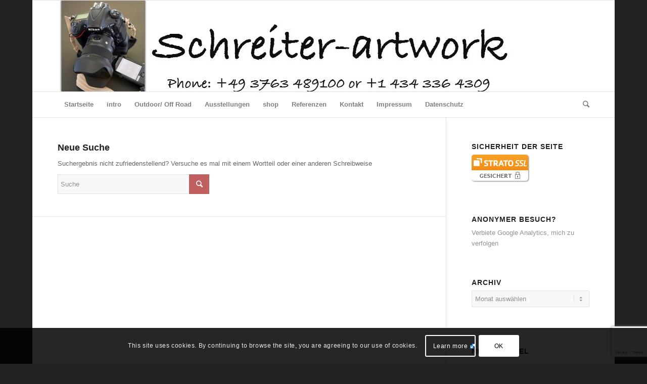

--- FILE ---
content_type: text/html; charset=UTF-8
request_url: https://www.schreiter-artwork.com/wandbilder-murals/?s=
body_size: 39404
content:
<!DOCTYPE html>
<html lang="de" class="html_boxed responsive av-preloader-disabled av-default-lightbox  html_header_top html_logo_left html_bottom_nav_header html_menu_left html_custom html_header_sticky html_header_shrinking_disabled html_mobile_menu_tablet html_header_searchicon html_content_align_center html_header_unstick_top_disabled html_header_stretch_disabled html_elegant-blog html_modern-blog html_av-overlay-side html_av-overlay-side-classic html_av-submenu-noclone av-no-preview html_text_menu_active ">
<head>
<meta charset="UTF-8" />

<!-- Diese Seite wurde optimiert mit wpSEO (https://www.wpseo.org). -->
<title>Suchergebnisse › Photography and more</title>
<meta name="robots" content="noindex, follow" />
<link rel="canonical" href="https://www.schreiter-artwork.com/?s=" />




<!-- mobile setting -->
<meta name="viewport" content="width=device-width, initial-scale=1, maximum-scale=1">

<!-- Scripts/CSS and wp_head hook -->
<script>var disableStr = 'ga-disable-UA-119865632-1'; if (document.cookie.indexOf(disableStr + '=true') > -1) { window[disableStr] = true; }</script>
	<style>img:is([sizes="auto" i], [sizes^="auto," i]) { contain-intrinsic-size: 3000px 1500px }</style>
	<link rel="alternate" type="application/rss+xml" title="Photography and more &raquo; Feed" href="https://www.schreiter-artwork.com/feed/" />
<link rel="alternate" type="application/rss+xml" title="Photography and more &raquo; Kommentar-Feed" href="https://www.schreiter-artwork.com/comments/feed/" />
<link rel="alternate" type="application/rss+xml" title="Photography and more &raquo; Suchergebnisse für &#8222;&#8220;-Feed" href="https://www.schreiter-artwork.com/search/feed/rss2/" />
		<!-- This site uses the Google Analytics by ExactMetrics plugin v8.5.3 - Using Analytics tracking - https://www.exactmetrics.com/ -->
		<!-- Note: ExactMetrics is not currently configured on this site. The site owner needs to authenticate with Google Analytics in the ExactMetrics settings panel. -->
					<!-- No tracking code set -->
				<!-- / Google Analytics by ExactMetrics -->
		<link rel='stylesheet' id='external-links-css' href='https://www.schreiter-artwork.com/wp-content/plugins/sem-external-links/sem-external-links.css?ver=20090903' type='text/css' media='all' />
<link rel='stylesheet' id='wp-block-library-css' href='https://www.schreiter-artwork.com/wp-includes/css/dist/block-library/style.min.css?ver=6.8.3' type='text/css' media='all' />
<style id='classic-theme-styles-inline-css' type='text/css'>
/*! This file is auto-generated */
.wp-block-button__link{color:#fff;background-color:#32373c;border-radius:9999px;box-shadow:none;text-decoration:none;padding:calc(.667em + 2px) calc(1.333em + 2px);font-size:1.125em}.wp-block-file__button{background:#32373c;color:#fff;text-decoration:none}
</style>
<style id='global-styles-inline-css' type='text/css'>
:root{--wp--preset--aspect-ratio--square: 1;--wp--preset--aspect-ratio--4-3: 4/3;--wp--preset--aspect-ratio--3-4: 3/4;--wp--preset--aspect-ratio--3-2: 3/2;--wp--preset--aspect-ratio--2-3: 2/3;--wp--preset--aspect-ratio--16-9: 16/9;--wp--preset--aspect-ratio--9-16: 9/16;--wp--preset--color--black: #000000;--wp--preset--color--cyan-bluish-gray: #abb8c3;--wp--preset--color--white: #ffffff;--wp--preset--color--pale-pink: #f78da7;--wp--preset--color--vivid-red: #cf2e2e;--wp--preset--color--luminous-vivid-orange: #ff6900;--wp--preset--color--luminous-vivid-amber: #fcb900;--wp--preset--color--light-green-cyan: #7bdcb5;--wp--preset--color--vivid-green-cyan: #00d084;--wp--preset--color--pale-cyan-blue: #8ed1fc;--wp--preset--color--vivid-cyan-blue: #0693e3;--wp--preset--color--vivid-purple: #9b51e0;--wp--preset--gradient--vivid-cyan-blue-to-vivid-purple: linear-gradient(135deg,rgba(6,147,227,1) 0%,rgb(155,81,224) 100%);--wp--preset--gradient--light-green-cyan-to-vivid-green-cyan: linear-gradient(135deg,rgb(122,220,180) 0%,rgb(0,208,130) 100%);--wp--preset--gradient--luminous-vivid-amber-to-luminous-vivid-orange: linear-gradient(135deg,rgba(252,185,0,1) 0%,rgba(255,105,0,1) 100%);--wp--preset--gradient--luminous-vivid-orange-to-vivid-red: linear-gradient(135deg,rgba(255,105,0,1) 0%,rgb(207,46,46) 100%);--wp--preset--gradient--very-light-gray-to-cyan-bluish-gray: linear-gradient(135deg,rgb(238,238,238) 0%,rgb(169,184,195) 100%);--wp--preset--gradient--cool-to-warm-spectrum: linear-gradient(135deg,rgb(74,234,220) 0%,rgb(151,120,209) 20%,rgb(207,42,186) 40%,rgb(238,44,130) 60%,rgb(251,105,98) 80%,rgb(254,248,76) 100%);--wp--preset--gradient--blush-light-purple: linear-gradient(135deg,rgb(255,206,236) 0%,rgb(152,150,240) 100%);--wp--preset--gradient--blush-bordeaux: linear-gradient(135deg,rgb(254,205,165) 0%,rgb(254,45,45) 50%,rgb(107,0,62) 100%);--wp--preset--gradient--luminous-dusk: linear-gradient(135deg,rgb(255,203,112) 0%,rgb(199,81,192) 50%,rgb(65,88,208) 100%);--wp--preset--gradient--pale-ocean: linear-gradient(135deg,rgb(255,245,203) 0%,rgb(182,227,212) 50%,rgb(51,167,181) 100%);--wp--preset--gradient--electric-grass: linear-gradient(135deg,rgb(202,248,128) 0%,rgb(113,206,126) 100%);--wp--preset--gradient--midnight: linear-gradient(135deg,rgb(2,3,129) 0%,rgb(40,116,252) 100%);--wp--preset--font-size--small: 13px;--wp--preset--font-size--medium: 20px;--wp--preset--font-size--large: 36px;--wp--preset--font-size--x-large: 42px;--wp--preset--spacing--20: 0.44rem;--wp--preset--spacing--30: 0.67rem;--wp--preset--spacing--40: 1rem;--wp--preset--spacing--50: 1.5rem;--wp--preset--spacing--60: 2.25rem;--wp--preset--spacing--70: 3.38rem;--wp--preset--spacing--80: 5.06rem;--wp--preset--shadow--natural: 6px 6px 9px rgba(0, 0, 0, 0.2);--wp--preset--shadow--deep: 12px 12px 50px rgba(0, 0, 0, 0.4);--wp--preset--shadow--sharp: 6px 6px 0px rgba(0, 0, 0, 0.2);--wp--preset--shadow--outlined: 6px 6px 0px -3px rgba(255, 255, 255, 1), 6px 6px rgba(0, 0, 0, 1);--wp--preset--shadow--crisp: 6px 6px 0px rgba(0, 0, 0, 1);}:where(.is-layout-flex){gap: 0.5em;}:where(.is-layout-grid){gap: 0.5em;}body .is-layout-flex{display: flex;}.is-layout-flex{flex-wrap: wrap;align-items: center;}.is-layout-flex > :is(*, div){margin: 0;}body .is-layout-grid{display: grid;}.is-layout-grid > :is(*, div){margin: 0;}:where(.wp-block-columns.is-layout-flex){gap: 2em;}:where(.wp-block-columns.is-layout-grid){gap: 2em;}:where(.wp-block-post-template.is-layout-flex){gap: 1.25em;}:where(.wp-block-post-template.is-layout-grid){gap: 1.25em;}.has-black-color{color: var(--wp--preset--color--black) !important;}.has-cyan-bluish-gray-color{color: var(--wp--preset--color--cyan-bluish-gray) !important;}.has-white-color{color: var(--wp--preset--color--white) !important;}.has-pale-pink-color{color: var(--wp--preset--color--pale-pink) !important;}.has-vivid-red-color{color: var(--wp--preset--color--vivid-red) !important;}.has-luminous-vivid-orange-color{color: var(--wp--preset--color--luminous-vivid-orange) !important;}.has-luminous-vivid-amber-color{color: var(--wp--preset--color--luminous-vivid-amber) !important;}.has-light-green-cyan-color{color: var(--wp--preset--color--light-green-cyan) !important;}.has-vivid-green-cyan-color{color: var(--wp--preset--color--vivid-green-cyan) !important;}.has-pale-cyan-blue-color{color: var(--wp--preset--color--pale-cyan-blue) !important;}.has-vivid-cyan-blue-color{color: var(--wp--preset--color--vivid-cyan-blue) !important;}.has-vivid-purple-color{color: var(--wp--preset--color--vivid-purple) !important;}.has-black-background-color{background-color: var(--wp--preset--color--black) !important;}.has-cyan-bluish-gray-background-color{background-color: var(--wp--preset--color--cyan-bluish-gray) !important;}.has-white-background-color{background-color: var(--wp--preset--color--white) !important;}.has-pale-pink-background-color{background-color: var(--wp--preset--color--pale-pink) !important;}.has-vivid-red-background-color{background-color: var(--wp--preset--color--vivid-red) !important;}.has-luminous-vivid-orange-background-color{background-color: var(--wp--preset--color--luminous-vivid-orange) !important;}.has-luminous-vivid-amber-background-color{background-color: var(--wp--preset--color--luminous-vivid-amber) !important;}.has-light-green-cyan-background-color{background-color: var(--wp--preset--color--light-green-cyan) !important;}.has-vivid-green-cyan-background-color{background-color: var(--wp--preset--color--vivid-green-cyan) !important;}.has-pale-cyan-blue-background-color{background-color: var(--wp--preset--color--pale-cyan-blue) !important;}.has-vivid-cyan-blue-background-color{background-color: var(--wp--preset--color--vivid-cyan-blue) !important;}.has-vivid-purple-background-color{background-color: var(--wp--preset--color--vivid-purple) !important;}.has-black-border-color{border-color: var(--wp--preset--color--black) !important;}.has-cyan-bluish-gray-border-color{border-color: var(--wp--preset--color--cyan-bluish-gray) !important;}.has-white-border-color{border-color: var(--wp--preset--color--white) !important;}.has-pale-pink-border-color{border-color: var(--wp--preset--color--pale-pink) !important;}.has-vivid-red-border-color{border-color: var(--wp--preset--color--vivid-red) !important;}.has-luminous-vivid-orange-border-color{border-color: var(--wp--preset--color--luminous-vivid-orange) !important;}.has-luminous-vivid-amber-border-color{border-color: var(--wp--preset--color--luminous-vivid-amber) !important;}.has-light-green-cyan-border-color{border-color: var(--wp--preset--color--light-green-cyan) !important;}.has-vivid-green-cyan-border-color{border-color: var(--wp--preset--color--vivid-green-cyan) !important;}.has-pale-cyan-blue-border-color{border-color: var(--wp--preset--color--pale-cyan-blue) !important;}.has-vivid-cyan-blue-border-color{border-color: var(--wp--preset--color--vivid-cyan-blue) !important;}.has-vivid-purple-border-color{border-color: var(--wp--preset--color--vivid-purple) !important;}.has-vivid-cyan-blue-to-vivid-purple-gradient-background{background: var(--wp--preset--gradient--vivid-cyan-blue-to-vivid-purple) !important;}.has-light-green-cyan-to-vivid-green-cyan-gradient-background{background: var(--wp--preset--gradient--light-green-cyan-to-vivid-green-cyan) !important;}.has-luminous-vivid-amber-to-luminous-vivid-orange-gradient-background{background: var(--wp--preset--gradient--luminous-vivid-amber-to-luminous-vivid-orange) !important;}.has-luminous-vivid-orange-to-vivid-red-gradient-background{background: var(--wp--preset--gradient--luminous-vivid-orange-to-vivid-red) !important;}.has-very-light-gray-to-cyan-bluish-gray-gradient-background{background: var(--wp--preset--gradient--very-light-gray-to-cyan-bluish-gray) !important;}.has-cool-to-warm-spectrum-gradient-background{background: var(--wp--preset--gradient--cool-to-warm-spectrum) !important;}.has-blush-light-purple-gradient-background{background: var(--wp--preset--gradient--blush-light-purple) !important;}.has-blush-bordeaux-gradient-background{background: var(--wp--preset--gradient--blush-bordeaux) !important;}.has-luminous-dusk-gradient-background{background: var(--wp--preset--gradient--luminous-dusk) !important;}.has-pale-ocean-gradient-background{background: var(--wp--preset--gradient--pale-ocean) !important;}.has-electric-grass-gradient-background{background: var(--wp--preset--gradient--electric-grass) !important;}.has-midnight-gradient-background{background: var(--wp--preset--gradient--midnight) !important;}.has-small-font-size{font-size: var(--wp--preset--font-size--small) !important;}.has-medium-font-size{font-size: var(--wp--preset--font-size--medium) !important;}.has-large-font-size{font-size: var(--wp--preset--font-size--large) !important;}.has-x-large-font-size{font-size: var(--wp--preset--font-size--x-large) !important;}
:where(.wp-block-post-template.is-layout-flex){gap: 1.25em;}:where(.wp-block-post-template.is-layout-grid){gap: 1.25em;}
:where(.wp-block-columns.is-layout-flex){gap: 2em;}:where(.wp-block-columns.is-layout-grid){gap: 2em;}
:root :where(.wp-block-pullquote){font-size: 1.5em;line-height: 1.6;}
</style>
<link rel='stylesheet' id='contact-form-7-css' href='https://www.schreiter-artwork.com/wp-content/plugins/contact-form-7/includes/css/styles.css?ver=6.0.6' type='text/css' media='all' />
<link rel='stylesheet' id='avia-merged-styles-css' href='https://www.schreiter-artwork.com/wp-content/uploads/dynamic_avia/avia-merged-styles-661edd82bcfed7328c866d48e1673145.css' type='text/css' media='all' />
<script type="text/javascript" src="https://www.schreiter-artwork.com/wp-includes/js/jquery/jquery.min.js?ver=3.7.1" id="jquery-core-js"></script>
<script type="text/javascript" src="https://www.schreiter-artwork.com/wp-includes/js/jquery/jquery-migrate.min.js?ver=3.4.1" id="jquery-migrate-js"></script>
<link rel="https://api.w.org/" href="https://www.schreiter-artwork.com/wp-json/" /><link rel="EditURI" type="application/rsd+xml" title="RSD" href="https://www.schreiter-artwork.com/xmlrpc.php?rsd" />
<meta name="generator" content="WordPress 6.8.3" />
<link rel="profile" href="https://gmpg.org/xfn/11" />
<link rel="alternate" type="application/rss+xml" title="Photography and more RSS2 Feed" href="https://www.schreiter-artwork.com/feed/" />
<link rel="pingback" href="https://www.schreiter-artwork.com/xmlrpc.php" />

<style type='text/css' media='screen'>
 #top #header_main > .container, #top #header_main > .container .main_menu  .av-main-nav > li > a, #top #header_main #menu-item-shop .cart_dropdown_link{ height:180px; line-height: 180px; }
 .html_top_nav_header .av-logo-container{ height:180px;  }
 .html_header_top.html_header_sticky #top #wrap_all #main{ padding-top:232px; } 
</style>
<!--[if lt IE 9]><script src="https://www.schreiter-artwork.com/wp-content/themes/enfold/js/html5shiv.js"></script><![endif]-->

<style type="text/css">.recentcomments a{display:inline !important;padding:0 !important;margin:0 !important;}</style>
<!-- To speed up the rendering and to display the site as fast as possible to the user we include some styles and scripts for above the fold content inline -->
<script type="text/javascript">'use strict';var avia_is_mobile=!1;if(/Android|webOS|iPhone|iPad|iPod|BlackBerry|IEMobile|Opera Mini/i.test(navigator.userAgent)&&'ontouchstart' in document.documentElement){avia_is_mobile=!0;document.documentElement.className+=' avia_mobile '}
else{document.documentElement.className+=' avia_desktop '};document.documentElement.className+=' js_active ';(function(){var e=['-webkit-','-moz-','-ms-',''],n='';for(var t in e){if(e[t]+'transform' in document.documentElement.style){document.documentElement.className+=' avia_transform ';n=e[t]+'transform'};if(e[t]+'perspective' in document.documentElement.style)document.documentElement.className+=' avia_transform3d '};if(typeof document.getElementsByClassName=='function'&&typeof document.documentElement.getBoundingClientRect=='function'&&avia_is_mobile==!1){if(n&&window.innerHeight>0){setTimeout(function(){var e=0,o={},a=0,t=document.getElementsByClassName('av-parallax'),i=window.pageYOffset||document.documentElement.scrollTop;for(e=0;e<t.length;e++){t[e].style.top='0px';o=t[e].getBoundingClientRect();a=Math.ceil((window.innerHeight+i-o.top)*0.3);t[e].style[n]='translate(0px, '+a+'px)';t[e].style.top='auto';t[e].className+=' enabled-parallax '}},50)}}})();</script><style type='text/css'>
@font-face {font-family: 'entypo-fontello'; font-weight: normal; font-style: normal;
src: url('https://www.schreiter-artwork.com/wp-content/themes/enfold/config-templatebuilder/avia-template-builder/assets/fonts/entypo-fontello.eot');
src: url('https://www.schreiter-artwork.com/wp-content/themes/enfold/config-templatebuilder/avia-template-builder/assets/fonts/entypo-fontello.eot?#iefix') format('embedded-opentype'), 
url('https://www.schreiter-artwork.com/wp-content/themes/enfold/config-templatebuilder/avia-template-builder/assets/fonts/entypo-fontello.woff') format('woff'), 
url('https://www.schreiter-artwork.com/wp-content/themes/enfold/config-templatebuilder/avia-template-builder/assets/fonts/entypo-fontello.ttf') format('truetype'), 
url('https://www.schreiter-artwork.com/wp-content/themes/enfold/config-templatebuilder/avia-template-builder/assets/fonts/entypo-fontello.svg#entypo-fontello') format('svg');
} #top .avia-font-entypo-fontello, body .avia-font-entypo-fontello, html body [data-av_iconfont='entypo-fontello']:before{ font-family: 'entypo-fontello'; }
</style>

<!--
Debugging Info for Theme support: 

Theme: Enfold
Version: 4.4.1
Installed: enfold
AviaFramework Version: 4.7
AviaBuilder Version: 0.9.5
aviaElementManager Version: 1.0.1
ML:512-PU:80-PLA:14
WP:6.8.3
Compress: CSS:all theme files - JS:all theme files
Updates: enabled
PLAu:12
-->
</head>




<body data-rsssl=1 id="top" class="search search-no-results wp-theme-enfold  rtl_columns boxed open_sans" itemscope="itemscope" itemtype="https://schema.org/WebPage" >

	
	<div id='wrap_all'>

	
<header id='header' class='all_colors header_color light_bg_color  av_header_top av_logo_left av_bottom_nav_header av_menu_left av_custom av_header_sticky av_header_shrinking_disabled av_header_stretch_disabled av_mobile_menu_tablet av_header_searchicon av_header_unstick_top_disabled av_header_border_disabled'  role="banner" itemscope="itemscope" itemtype="https://schema.org/WPHeader" >

		<div  id='header_main' class='container_wrap container_wrap_logo'>
	
        <div class='container av-logo-container'><div class='inner-container'><span class='logo'><a href='https://www.schreiter-artwork.com/'><img height='100' width='300' src='https://www.schreiter-artwork.com/wp-content/uploads/2018/05/D810_Sigma24_SekDSC_4720fb-180x180.jpg' alt='Photography and more' /></a></span></div></div><div id='header_main_alternate' class='container_wrap'><div class='container'><nav class='main_menu' data-selectname='Seite auswählen'  role="navigation" itemscope="itemscope" itemtype="https://schema.org/SiteNavigationElement" ><div class='avia-menu fallback_menu av-main-nav-wrap'><ul id='avia-menu' class='menu avia_mega av-main-nav'><li class='menu-item'><a href='https://www.schreiter-artwork.com'>Startseite</a></li><li class="page_item menu-item page-item-64"><a href="https://www.schreiter-artwork.com/intro/">intro</a></li>
<li class="page_item menu-item page-item-189 page_item menu-item_has_children"><a href="https://www.schreiter-artwork.com/outdoor-off-road/">Outdoor/ Off Road</a>
<ul class='children'>
	<li class="page_item menu-item page-item-191"><a href="https://www.schreiter-artwork.com/outdoor-off-road/trinkwasser/">Trinkwasser</a></li>
	<li class="page_item menu-item page-item-196"><a href="https://www.schreiter-artwork.com/outdoor-off-road/koch-und-waermefeuer/">Koch- und Wärmefeuer</a></li>
	<li class="page_item menu-item page-item-201"><a href="https://www.schreiter-artwork.com/outdoor-off-road/outdoor-kueche/">Outdoor-Küche</a></li>
	<li class="page_item menu-item page-item-204"><a href="https://www.schreiter-artwork.com/outdoor-off-road/es-werde-licht/">Es werde Licht</a></li>
	<li class="page_item menu-item page-item-210"><a href="https://www.schreiter-artwork.com/outdoor-off-road/witterung-und-bekleidung/">Witterung und Bekleidung</a></li>
	<li class="page_item menu-item page-item-214"><a href="https://www.schreiter-artwork.com/outdoor-off-road/zelt-co/">Zelt &#038; Co</a></li>
	<li class="page_item menu-item page-item-216"><a href="https://www.schreiter-artwork.com/outdoor-off-road/orientierung/">Orientierung</a></li>
	<li class="page_item menu-item page-item-221"><a href="https://www.schreiter-artwork.com/outdoor-off-road/kommunikation/">Kommunikation</a></li>
	<li class="page_item menu-item page-item-223"><a href="https://www.schreiter-artwork.com/outdoor-off-road/messer/">Messer</a></li>
	<li class="page_item menu-item page-item-231"><a href="https://www.schreiter-artwork.com/outdoor-off-road/erste-hilfe/">Erste Hilfe</a></li>
	<li class="page_item menu-item page-item-235"><a href="https://www.schreiter-artwork.com/outdoor-off-road/recovery-tools/">Werkzeuge und Hilfsmittel für den Wrangler</a></li>
	<li class="page_item menu-item page-item-239"><a href="https://www.schreiter-artwork.com/outdoor-off-road/im-rucksack/">Im Rucksack</a></li>
</ul>
</li>
<li class="page_item menu-item page-item-51"><a href="https://www.schreiter-artwork.com/ausstellungen/">Ausstellungen</a></li>
<li class="page_item menu-item page-item-16"><a href="https://www.schreiter-artwork.com/shop/">shop</a></li>
<li class="page_item menu-item page-item-24"><a href="https://www.schreiter-artwork.com/referenzen/">Referenzen</a></li>
<li class="page_item menu-item page-item-58"><a href="https://www.schreiter-artwork.com/kontakt/">Kontakt</a></li>
<li class="page_item menu-item page-item-2"><a href="https://www.schreiter-artwork.com/impressum/">Impressum</a></li>
<li class="page_item menu-item page-item-601"><a href="https://www.schreiter-artwork.com/datenschutz/">Datenschutz</a></li>
<li id="menu-item-search" class="noMobile menu-item menu-item-search-dropdown menu-item-avia-special">
							<a href="?s=" data-avia-search-tooltip="

&lt;form action=&quot;https://www.schreiter-artwork.com/&quot; id=&quot;searchform&quot; method=&quot;get&quot; class=&quot;&quot;&gt;
	&lt;div&gt;
		&lt;input type=&quot;submit&quot; value=&quot;&quot; id=&quot;searchsubmit&quot; class=&quot;button avia-font-entypo-fontello&quot; /&gt;
		&lt;input type=&quot;text&quot; id=&quot;s&quot; name=&quot;s&quot; value=&quot;&quot; placeholder='Suche' /&gt;
			&lt;/div&gt;
&lt;/form&gt;" aria-hidden='true' data-av_icon='' data-av_iconfont='entypo-fontello'><span class="avia_hidden_link_text">Suche</span></a>
	        		   </li><li class="av-burger-menu-main menu-item-avia-special ">
	        			<a href="#">
							<span class="av-hamburger av-hamburger--spin av-js-hamburger">
					        <span class="av-hamburger-box">
						          <span class="av-hamburger-inner"></span>
						          <strong>Menü</strong>
					        </span>
							</span>
						</a>
	        		   </li></ul></div></nav></div> </div> 
		<!-- end container_wrap-->
		</div>
		
		<div class='header_bg'></div>

<!-- end header -->
</header>
		
	<div id='main' class='all_colors' data-scroll-offset='180'>

	
		<div class='container_wrap container_wrap_first main_color sidebar_right'>

			<div class='container'>

				<main class='content template-search av-content-small alpha units'  role="main" itemprop="mainContentOfPage" itemscope="itemscope" itemtype="https://schema.org/SearchResultsPage" >

                    <div class='page-heading-container clearfix'>
                        <section class="search_form_field">
                            <h4>Neue Suche</h4><p>Suchergebnis nicht zufriedenstellend? Versuche es mal mit einem Wortteil oder einer anderen Schreibweise</p>

<form action="https://www.schreiter-artwork.com/" id="searchform" method="get" class="">
	<div>
		<input type="submit" value="" id="searchsubmit" class="button avia-font-entypo-fontello" />
		<input type="text" id="s" name="s" value="" placeholder='Suche' />
			</div>
</form><span class='author-extra-border'></span>                        </section>
                    </div>


                    
				<!--end content-->
				</main>

				<aside class='sidebar sidebar_right  alpha units'  role="complementary" itemscope="itemscope" itemtype="https://schema.org/WPSideBar" ><div class='inner_sidebar extralight-border'><section id="media_image-2" class="widget clearfix widget_media_image"><h3 class="widgettitle">Sicherheit der Seite</h3><img width="115" height="55" src="https://www.schreiter-artwork.com/wp-content/uploads/2018/05/STRATO-SSL_GESICHERT.png" class="image wp-image-641  attachment-full size-full" alt="" style="max-width: 100%; height: auto;" decoding="async" loading="lazy" /><span class="seperator extralight-border"></span></section><section id="custom_html-2" class="widget_text widget clearfix widget_custom_html"><h3 class="widgettitle">Anonymer Besuch?</h3><div class="textwidget custom-html-widget"><a href="javascript:gaoo_handle_optout();" id="gaoo-link" class="gaoo-link-deactivate">Verbiete Google Analytics, mich zu verfolgen</a></div><span class="seperator extralight-border"></span></section><section id="archives-3" class="widget clearfix widget_archive"><h3 class="widgettitle">Archiv</h3>		<label class="screen-reader-text" for="archives-dropdown-3">Archiv</label>
		<select id="archives-dropdown-3" name="archive-dropdown">
			
			<option value="">Monat auswählen</option>
				<option value='https://www.schreiter-artwork.com/2018/05/'> Mai 2018 &nbsp;(4)</option>
	<option value='https://www.schreiter-artwork.com/2017/08/'> August 2017 &nbsp;(2)</option>
	<option value='https://www.schreiter-artwork.com/2017/03/'> März 2017 &nbsp;(1)</option>
	<option value='https://www.schreiter-artwork.com/2016/10/'> Oktober 2016 &nbsp;(1)</option>
	<option value='https://www.schreiter-artwork.com/2015/09/'> September 2015 &nbsp;(1)</option>
	<option value='https://www.schreiter-artwork.com/2015/07/'> Juli 2015 &nbsp;(1)</option>
	<option value='https://www.schreiter-artwork.com/2015/06/'> Juni 2015 &nbsp;(1)</option>
	<option value='https://www.schreiter-artwork.com/2015/05/'> Mai 2015 &nbsp;(1)</option>
	<option value='https://www.schreiter-artwork.com/2014/10/'> Oktober 2014 &nbsp;(1)</option>
	<option value='https://www.schreiter-artwork.com/2014/08/'> August 2014 &nbsp;(1)</option>
	<option value='https://www.schreiter-artwork.com/2014/07/'> Juli 2014 &nbsp;(1)</option>
	<option value='https://www.schreiter-artwork.com/2014/06/'> Juni 2014 &nbsp;(1)</option>
	<option value='https://www.schreiter-artwork.com/2013/09/'> September 2013 &nbsp;(3)</option>
	<option value='https://www.schreiter-artwork.com/2012/07/'> Juli 2012 &nbsp;(1)</option>
	<option value='https://www.schreiter-artwork.com/2011/06/'> Juni 2011 &nbsp;(1)</option>
	<option value='https://www.schreiter-artwork.com/2009/06/'> Juni 2009 &nbsp;(1)</option>
	<option value='https://www.schreiter-artwork.com/2008/12/'> Dezember 2008 &nbsp;(1)</option>

		</select>

			<script type="text/javascript">
/* <![CDATA[ */

(function() {
	var dropdown = document.getElementById( "archives-dropdown-3" );
	function onSelectChange() {
		if ( dropdown.options[ dropdown.selectedIndex ].value !== '' ) {
			document.location.href = this.options[ this.selectedIndex ].value;
		}
	}
	dropdown.onchange = onSelectChange;
})();

/* ]]> */
</script>
<span class="seperator extralight-border"></span></section><section id="newsbox-2" class="widget clearfix newsbox"><h3 class="widgettitle">Neue Artikel</h3><ul class="news-wrap image_size_widget"><li class="news-content post-format-standard"><a class='news-link' title='Wasser' href='https://www.schreiter-artwork.com/wasser/'><span class='news-thumb '><img width="36" height="36" src="https://www.schreiter-artwork.com/wp-content/uploads/2018/05/RMNP1bwcoloriert-36x36.jpg" class="attachment-widget size-widget wp-post-image" alt="" decoding="async" loading="lazy" srcset="https://www.schreiter-artwork.com/wp-content/uploads/2018/05/RMNP1bwcoloriert-36x36.jpg 36w, https://www.schreiter-artwork.com/wp-content/uploads/2018/05/RMNP1bwcoloriert-80x80.jpg 80w, https://www.schreiter-artwork.com/wp-content/uploads/2018/05/RMNP1bwcoloriert-180x180.jpg 180w, https://www.schreiter-artwork.com/wp-content/uploads/2018/05/RMNP1bwcoloriert-120x120.jpg 120w, https://www.schreiter-artwork.com/wp-content/uploads/2018/05/RMNP1bwcoloriert-450x450.jpg 450w" sizes="auto, (max-width: 36px) 100vw, 36px" /><small class='avia-copyright'>Thomas Schreiter</small></span><strong class='news-headline'>Wasser<span class='news-time'>16. Mai 2018 - 6:48 a.m.</span></strong></a></li><li class="news-content post-format-standard"><a class='news-link' title='Wandbilder/ murals' href='https://www.schreiter-artwork.com/wandbilder-murals/'><span class='news-thumb '><img width="36" height="36" src="https://www.schreiter-artwork.com/wp-content/uploads/2018/05/test9miamiDSC_1435-1-36x36.jpg" class="attachment-widget size-widget wp-post-image" alt="" decoding="async" loading="lazy" srcset="https://www.schreiter-artwork.com/wp-content/uploads/2018/05/test9miamiDSC_1435-1-36x36.jpg 36w, https://www.schreiter-artwork.com/wp-content/uploads/2018/05/test9miamiDSC_1435-1-80x80.jpg 80w, https://www.schreiter-artwork.com/wp-content/uploads/2018/05/test9miamiDSC_1435-1-180x180.jpg 180w, https://www.schreiter-artwork.com/wp-content/uploads/2018/05/test9miamiDSC_1435-1-120x120.jpg 120w, https://www.schreiter-artwork.com/wp-content/uploads/2018/05/test9miamiDSC_1435-1-450x450.jpg 450w" sizes="auto, (max-width: 36px) 100vw, 36px" /><small class='avia-copyright'>Thomas Schreiter</small></span><strong class='news-headline'>Wandbilder/ murals<span class='news-time'>12. Mai 2018 - 3:52 p.m.</span></strong></a></li><li class="news-content post-format-standard"><a class='news-link' title='Heavy Metal' href='https://www.schreiter-artwork.com/heavy-metal/'><span class='news-thumb '><img width="36" height="36" src="https://www.schreiter-artwork.com/wp-content/uploads/2018/05/heavymetal_DSC1144-36x36.jpg" class="attachment-widget size-widget wp-post-image" alt="" decoding="async" loading="lazy" srcset="https://www.schreiter-artwork.com/wp-content/uploads/2018/05/heavymetal_DSC1144-36x36.jpg 36w, https://www.schreiter-artwork.com/wp-content/uploads/2018/05/heavymetal_DSC1144-80x80.jpg 80w, https://www.schreiter-artwork.com/wp-content/uploads/2018/05/heavymetal_DSC1144-180x180.jpg 180w, https://www.schreiter-artwork.com/wp-content/uploads/2018/05/heavymetal_DSC1144-120x120.jpg 120w, https://www.schreiter-artwork.com/wp-content/uploads/2018/05/heavymetal_DSC1144-450x450.jpg 450w" sizes="auto, (max-width: 36px) 100vw, 36px" /><small class='avia-copyright'>Thomas Schreiter</small></span><strong class='news-headline'>Heavy Metal<span class='news-time'>10. Mai 2018 - 1:54 p.m.</span></strong></a></li><li class="news-content post-format-standard"><a class='news-link' title='Umzugsstimmung' href='https://www.schreiter-artwork.com/umzug/'><span class='news-thumb '><img width="36" height="36" src="https://www.schreiter-artwork.com/wp-content/uploads/2018/05/lavafield_DSC4982-980-36x36.jpg" class="attachment-widget size-widget wp-post-image" alt="" decoding="async" loading="lazy" srcset="https://www.schreiter-artwork.com/wp-content/uploads/2018/05/lavafield_DSC4982-980-36x36.jpg 36w, https://www.schreiter-artwork.com/wp-content/uploads/2018/05/lavafield_DSC4982-980-80x80.jpg 80w, https://www.schreiter-artwork.com/wp-content/uploads/2018/05/lavafield_DSC4982-980-180x180.jpg 180w, https://www.schreiter-artwork.com/wp-content/uploads/2018/05/lavafield_DSC4982-980-120x120.jpg 120w" sizes="auto, (max-width: 36px) 100vw, 36px" /><small class='avia-copyright'>Thomas Schreiter</small></span><strong class='news-headline'>Umzugsstimmung<span class='news-time'>8. Mai 2018 - 3:48 a.m.</span></strong></a></li><li class="news-content post-format-standard"><a class='news-link' title='Alpenüberquerung' href='https://www.schreiter-artwork.com/alpenueberquerung/'><span class='news-thumb '><img width="36" height="36" src="https://www.schreiter-artwork.com/wp-content/uploads/2018/05/partofpack_DSC9129-36x36.jpg" class="attachment-widget size-widget wp-post-image" alt="" decoding="async" loading="lazy" srcset="https://www.schreiter-artwork.com/wp-content/uploads/2018/05/partofpack_DSC9129-36x36.jpg 36w, https://www.schreiter-artwork.com/wp-content/uploads/2018/05/partofpack_DSC9129-80x80.jpg 80w, https://www.schreiter-artwork.com/wp-content/uploads/2018/05/partofpack_DSC9129-180x180.jpg 180w, https://www.schreiter-artwork.com/wp-content/uploads/2018/05/partofpack_DSC9129-120x120.jpg 120w, https://www.schreiter-artwork.com/wp-content/uploads/2018/05/partofpack_DSC9129-450x450.jpg 450w" sizes="auto, (max-width: 36px) 100vw, 36px" /><small class='avia-copyright'>Thomas Schreiter</small></span><strong class='news-headline'>Alpenüberquerung<span class='news-time'>12. August 2017 - 6:16 a.m.</span></strong></a></li></ul><span class="seperator extralight-border"></span></section><section id="recent-comments-3" class="widget clearfix widget_recent_comments"><h3 class="widgettitle">Kommentare</h3><ul id="recentcomments"><li class="recentcomments"><span class="comment-author-link">Thomas Schreiter</span> bei <a href="https://www.schreiter-artwork.com/solarisation/#comment-36">Solarisation</a></li><li class="recentcomments"><span class="comment-author-link">Uneekum</span> bei <a href="https://www.schreiter-artwork.com/solarisation/#comment-29">Solarisation</a></li><li class="recentcomments"><span class="comment-author-link">Thomas Schreiter</span> bei <a href="https://www.schreiter-artwork.com/solarisation/#comment-4">Solarisation</a></li><li class="recentcomments"><span class="comment-author-link">Joe</span> bei <a href="https://www.schreiter-artwork.com/solarisation/#comment-3">Solarisation</a></li></ul><span class="seperator extralight-border"></span></section></div></aside>
			</div><!--end container-->

		</div><!-- close default .container_wrap element -->




		


			

			
				<footer class='container_wrap socket_color' id='socket'  role="contentinfo" itemscope="itemscope" itemtype="https://schema.org/WPFooter" >
                    <div class='container'>

                        <span class='copyright'>© Copyright- Schreiter- Photography - <a rel="nofollow" href='https://kriesi.at' class="external external_icon" target="_blank">Enfold Theme by Kriesi</a></span>

                        <ul class='noLightbox social_bookmarks icon_count_1'><li class='social_bookmarks_facebook av-social-link-facebook social_icon_1'><a  href='#' aria-hidden='true' data-av_icon='' data-av_iconfont='entypo-fontello' title='Facebook'><span class='avia_hidden_link_text'>Facebook</span></a></li></ul>
                    </div>

	            <!-- ####### END SOCKET CONTAINER ####### -->
				</footer>


					<!-- end main -->
		</div>
		
		<!-- end wrap_all --></div>

<a href='#top' title='Nach oben scrollen' id='scroll-top-link' aria-hidden='true' data-av_icon='' data-av_iconfont='entypo-fontello'><span class="avia_hidden_link_text">Nach oben scrollen</span></a>

<div id="fb-root"></div>


        <div class='avia-cookie-consent cookiebar-hidden avia-cookiemessage-bottom'>
        <div class='container'>
        <p class="avia_cookie_text">This site uses cookies. By continuing to browse the site, you are agreeing to our use of cookies.</p>

        <a href='http://ec.europa.eu/ipg/basics/legal/cookies/index_en.htm' class="avia-button avia-cookie-consent-button avia-cookie-consent-button-1 av-extra-cookie-btn external external_icon"  rel="nofollow" target="_blank">Learn more</a><a href='#' class='avia-button avia-cookie-consent-button avia-cookie-consent-button-2  avia-cookie-close-bar ' data-contents='a6fe7a635a3ae90b600d28d9abace894'>OK</a>        
        
        

        </div>
        </div>
        
        <script type="speculationrules">
{"prefetch":[{"source":"document","where":{"and":[{"href_matches":"\/*"},{"not":{"href_matches":["\/wp-*.php","\/wp-admin\/*","\/wp-content\/uploads\/*","\/wp-content\/*","\/wp-content\/plugins\/*","\/wp-content\/themes\/enfold\/*","\/*\\?(.+)"]}},{"not":{"selector_matches":"a[rel~=\"nofollow\"]"}},{"not":{"selector_matches":".no-prefetch, .no-prefetch a"}}]},"eagerness":"conservative"}]}
</script>

 <script type='text/javascript'>
 /* <![CDATA[ */  
var avia_framework_globals = avia_framework_globals || {};
    avia_framework_globals.frameworkUrl = 'https://www.schreiter-artwork.com/wp-content/themes/enfold/framework/';
    avia_framework_globals.installedAt = 'https://www.schreiter-artwork.com/wp-content/themes/enfold/';
    avia_framework_globals.ajaxurl = 'https://www.schreiter-artwork.com/wp-admin/admin-ajax.php';
/* ]]> */ 
</script>
 
 <script type="text/javascript" src="https://www.schreiter-artwork.com/wp-includes/js/dist/hooks.min.js?ver=4d63a3d491d11ffd8ac6" id="wp-hooks-js"></script>
<script type="text/javascript" src="https://www.schreiter-artwork.com/wp-includes/js/dist/i18n.min.js?ver=5e580eb46a90c2b997e6" id="wp-i18n-js"></script>
<script type="text/javascript" id="wp-i18n-js-after">
/* <![CDATA[ */
wp.i18n.setLocaleData( { 'text direction\u0004ltr': [ 'ltr' ] } );
/* ]]> */
</script>
<script type="text/javascript" src="https://www.schreiter-artwork.com/wp-content/plugins/contact-form-7/includes/swv/js/index.js?ver=6.0.6" id="swv-js"></script>
<script type="text/javascript" id="contact-form-7-js-translations">
/* <![CDATA[ */
( function( domain, translations ) {
	var localeData = translations.locale_data[ domain ] || translations.locale_data.messages;
	localeData[""].domain = domain;
	wp.i18n.setLocaleData( localeData, domain );
} )( "contact-form-7", {"translation-revision-date":"2025-05-24 10:46:16+0000","generator":"GlotPress\/4.0.1","domain":"messages","locale_data":{"messages":{"":{"domain":"messages","plural-forms":"nplurals=2; plural=n != 1;","lang":"de"},"This contact form is placed in the wrong place.":["Dieses Kontaktformular wurde an der falschen Stelle platziert."],"Error:":["Fehler:"]}},"comment":{"reference":"includes\/js\/index.js"}} );
/* ]]> */
</script>
<script type="text/javascript" id="contact-form-7-js-before">
/* <![CDATA[ */
var wpcf7 = {
    "api": {
        "root": "https:\/\/www.schreiter-artwork.com\/wp-json\/",
        "namespace": "contact-form-7\/v1"
    },
    "cached": 1
};
/* ]]> */
</script>
<script type="text/javascript" src="https://www.schreiter-artwork.com/wp-content/plugins/contact-form-7/includes/js/index.js?ver=6.0.6" id="contact-form-7-js"></script>
<script type="text/javascript" src="https://www.google.com/recaptcha/api.js?render=6Le5gIAUAAAAACMRU2Mz96WosjgSEpGbL4spUe62&amp;ver=3.0" id="google-recaptcha-js"></script>
<script type="text/javascript" src="https://www.schreiter-artwork.com/wp-includes/js/dist/vendor/wp-polyfill.min.js?ver=3.15.0" id="wp-polyfill-js"></script>
<script type="text/javascript" id="wpcf7-recaptcha-js-before">
/* <![CDATA[ */
var wpcf7_recaptcha = {
    "sitekey": "6Le5gIAUAAAAACMRU2Mz96WosjgSEpGbL4spUe62",
    "actions": {
        "homepage": "homepage",
        "contactform": "contactform"
    }
};
/* ]]> */
</script>
<script type="text/javascript" src="https://www.schreiter-artwork.com/wp-content/plugins/contact-form-7/modules/recaptcha/index.js?ver=6.0.6" id="wpcf7-recaptcha-js"></script>
<script type="text/javascript" id="gaoo-public-js-extra">
/* <![CDATA[ */
var gaoo_data = {"link_deactivate":"Verbiete Google Analytics, mich zu verfolgen","link_activate":"Erlaube Google Analytics, mich zu verfolgen","force_reload":"","disable_string":"ga-disable-UA-119865632-1","generic_disable_string":"ga-opt-out","popup_activate":"Tracking ist nun aktiviert. Klicken Sie erneut auf den Link, um es zu deaktivieren.","popup_deactivate":"Tracking ist jetzt deaktiviert. Klicken Sie erneut auf den Link, um es zu aktivieren."};
/* ]]> */
</script>
<script type="text/javascript" src="https://www.schreiter-artwork.com/wp-content/plugins/opt-out-for-google-analytics/assets/public.min.js?ver=6.8.3" id="gaoo-public-js"></script>
<script type="text/javascript" src="https://www.schreiter-artwork.com/wp-content/uploads/dynamic_avia/avia-footer-scripts-6bf4b61f876b017a0d8274584cc53384.js" id="avia-footer-scripts-js"></script>
</body>
</html>


--- FILE ---
content_type: text/html; charset=utf-8
request_url: https://www.google.com/recaptcha/api2/anchor?ar=1&k=6Le5gIAUAAAAACMRU2Mz96WosjgSEpGbL4spUe62&co=aHR0cHM6Ly93d3cuc2NocmVpdGVyLWFydHdvcmsuY29tOjQ0Mw..&hl=en&v=PoyoqOPhxBO7pBk68S4YbpHZ&size=invisible&anchor-ms=20000&execute-ms=30000&cb=ia0grg69tz69
body_size: 48737
content:
<!DOCTYPE HTML><html dir="ltr" lang="en"><head><meta http-equiv="Content-Type" content="text/html; charset=UTF-8">
<meta http-equiv="X-UA-Compatible" content="IE=edge">
<title>reCAPTCHA</title>
<style type="text/css">
/* cyrillic-ext */
@font-face {
  font-family: 'Roboto';
  font-style: normal;
  font-weight: 400;
  font-stretch: 100%;
  src: url(//fonts.gstatic.com/s/roboto/v48/KFO7CnqEu92Fr1ME7kSn66aGLdTylUAMa3GUBHMdazTgWw.woff2) format('woff2');
  unicode-range: U+0460-052F, U+1C80-1C8A, U+20B4, U+2DE0-2DFF, U+A640-A69F, U+FE2E-FE2F;
}
/* cyrillic */
@font-face {
  font-family: 'Roboto';
  font-style: normal;
  font-weight: 400;
  font-stretch: 100%;
  src: url(//fonts.gstatic.com/s/roboto/v48/KFO7CnqEu92Fr1ME7kSn66aGLdTylUAMa3iUBHMdazTgWw.woff2) format('woff2');
  unicode-range: U+0301, U+0400-045F, U+0490-0491, U+04B0-04B1, U+2116;
}
/* greek-ext */
@font-face {
  font-family: 'Roboto';
  font-style: normal;
  font-weight: 400;
  font-stretch: 100%;
  src: url(//fonts.gstatic.com/s/roboto/v48/KFO7CnqEu92Fr1ME7kSn66aGLdTylUAMa3CUBHMdazTgWw.woff2) format('woff2');
  unicode-range: U+1F00-1FFF;
}
/* greek */
@font-face {
  font-family: 'Roboto';
  font-style: normal;
  font-weight: 400;
  font-stretch: 100%;
  src: url(//fonts.gstatic.com/s/roboto/v48/KFO7CnqEu92Fr1ME7kSn66aGLdTylUAMa3-UBHMdazTgWw.woff2) format('woff2');
  unicode-range: U+0370-0377, U+037A-037F, U+0384-038A, U+038C, U+038E-03A1, U+03A3-03FF;
}
/* math */
@font-face {
  font-family: 'Roboto';
  font-style: normal;
  font-weight: 400;
  font-stretch: 100%;
  src: url(//fonts.gstatic.com/s/roboto/v48/KFO7CnqEu92Fr1ME7kSn66aGLdTylUAMawCUBHMdazTgWw.woff2) format('woff2');
  unicode-range: U+0302-0303, U+0305, U+0307-0308, U+0310, U+0312, U+0315, U+031A, U+0326-0327, U+032C, U+032F-0330, U+0332-0333, U+0338, U+033A, U+0346, U+034D, U+0391-03A1, U+03A3-03A9, U+03B1-03C9, U+03D1, U+03D5-03D6, U+03F0-03F1, U+03F4-03F5, U+2016-2017, U+2034-2038, U+203C, U+2040, U+2043, U+2047, U+2050, U+2057, U+205F, U+2070-2071, U+2074-208E, U+2090-209C, U+20D0-20DC, U+20E1, U+20E5-20EF, U+2100-2112, U+2114-2115, U+2117-2121, U+2123-214F, U+2190, U+2192, U+2194-21AE, U+21B0-21E5, U+21F1-21F2, U+21F4-2211, U+2213-2214, U+2216-22FF, U+2308-230B, U+2310, U+2319, U+231C-2321, U+2336-237A, U+237C, U+2395, U+239B-23B7, U+23D0, U+23DC-23E1, U+2474-2475, U+25AF, U+25B3, U+25B7, U+25BD, U+25C1, U+25CA, U+25CC, U+25FB, U+266D-266F, U+27C0-27FF, U+2900-2AFF, U+2B0E-2B11, U+2B30-2B4C, U+2BFE, U+3030, U+FF5B, U+FF5D, U+1D400-1D7FF, U+1EE00-1EEFF;
}
/* symbols */
@font-face {
  font-family: 'Roboto';
  font-style: normal;
  font-weight: 400;
  font-stretch: 100%;
  src: url(//fonts.gstatic.com/s/roboto/v48/KFO7CnqEu92Fr1ME7kSn66aGLdTylUAMaxKUBHMdazTgWw.woff2) format('woff2');
  unicode-range: U+0001-000C, U+000E-001F, U+007F-009F, U+20DD-20E0, U+20E2-20E4, U+2150-218F, U+2190, U+2192, U+2194-2199, U+21AF, U+21E6-21F0, U+21F3, U+2218-2219, U+2299, U+22C4-22C6, U+2300-243F, U+2440-244A, U+2460-24FF, U+25A0-27BF, U+2800-28FF, U+2921-2922, U+2981, U+29BF, U+29EB, U+2B00-2BFF, U+4DC0-4DFF, U+FFF9-FFFB, U+10140-1018E, U+10190-1019C, U+101A0, U+101D0-101FD, U+102E0-102FB, U+10E60-10E7E, U+1D2C0-1D2D3, U+1D2E0-1D37F, U+1F000-1F0FF, U+1F100-1F1AD, U+1F1E6-1F1FF, U+1F30D-1F30F, U+1F315, U+1F31C, U+1F31E, U+1F320-1F32C, U+1F336, U+1F378, U+1F37D, U+1F382, U+1F393-1F39F, U+1F3A7-1F3A8, U+1F3AC-1F3AF, U+1F3C2, U+1F3C4-1F3C6, U+1F3CA-1F3CE, U+1F3D4-1F3E0, U+1F3ED, U+1F3F1-1F3F3, U+1F3F5-1F3F7, U+1F408, U+1F415, U+1F41F, U+1F426, U+1F43F, U+1F441-1F442, U+1F444, U+1F446-1F449, U+1F44C-1F44E, U+1F453, U+1F46A, U+1F47D, U+1F4A3, U+1F4B0, U+1F4B3, U+1F4B9, U+1F4BB, U+1F4BF, U+1F4C8-1F4CB, U+1F4D6, U+1F4DA, U+1F4DF, U+1F4E3-1F4E6, U+1F4EA-1F4ED, U+1F4F7, U+1F4F9-1F4FB, U+1F4FD-1F4FE, U+1F503, U+1F507-1F50B, U+1F50D, U+1F512-1F513, U+1F53E-1F54A, U+1F54F-1F5FA, U+1F610, U+1F650-1F67F, U+1F687, U+1F68D, U+1F691, U+1F694, U+1F698, U+1F6AD, U+1F6B2, U+1F6B9-1F6BA, U+1F6BC, U+1F6C6-1F6CF, U+1F6D3-1F6D7, U+1F6E0-1F6EA, U+1F6F0-1F6F3, U+1F6F7-1F6FC, U+1F700-1F7FF, U+1F800-1F80B, U+1F810-1F847, U+1F850-1F859, U+1F860-1F887, U+1F890-1F8AD, U+1F8B0-1F8BB, U+1F8C0-1F8C1, U+1F900-1F90B, U+1F93B, U+1F946, U+1F984, U+1F996, U+1F9E9, U+1FA00-1FA6F, U+1FA70-1FA7C, U+1FA80-1FA89, U+1FA8F-1FAC6, U+1FACE-1FADC, U+1FADF-1FAE9, U+1FAF0-1FAF8, U+1FB00-1FBFF;
}
/* vietnamese */
@font-face {
  font-family: 'Roboto';
  font-style: normal;
  font-weight: 400;
  font-stretch: 100%;
  src: url(//fonts.gstatic.com/s/roboto/v48/KFO7CnqEu92Fr1ME7kSn66aGLdTylUAMa3OUBHMdazTgWw.woff2) format('woff2');
  unicode-range: U+0102-0103, U+0110-0111, U+0128-0129, U+0168-0169, U+01A0-01A1, U+01AF-01B0, U+0300-0301, U+0303-0304, U+0308-0309, U+0323, U+0329, U+1EA0-1EF9, U+20AB;
}
/* latin-ext */
@font-face {
  font-family: 'Roboto';
  font-style: normal;
  font-weight: 400;
  font-stretch: 100%;
  src: url(//fonts.gstatic.com/s/roboto/v48/KFO7CnqEu92Fr1ME7kSn66aGLdTylUAMa3KUBHMdazTgWw.woff2) format('woff2');
  unicode-range: U+0100-02BA, U+02BD-02C5, U+02C7-02CC, U+02CE-02D7, U+02DD-02FF, U+0304, U+0308, U+0329, U+1D00-1DBF, U+1E00-1E9F, U+1EF2-1EFF, U+2020, U+20A0-20AB, U+20AD-20C0, U+2113, U+2C60-2C7F, U+A720-A7FF;
}
/* latin */
@font-face {
  font-family: 'Roboto';
  font-style: normal;
  font-weight: 400;
  font-stretch: 100%;
  src: url(//fonts.gstatic.com/s/roboto/v48/KFO7CnqEu92Fr1ME7kSn66aGLdTylUAMa3yUBHMdazQ.woff2) format('woff2');
  unicode-range: U+0000-00FF, U+0131, U+0152-0153, U+02BB-02BC, U+02C6, U+02DA, U+02DC, U+0304, U+0308, U+0329, U+2000-206F, U+20AC, U+2122, U+2191, U+2193, U+2212, U+2215, U+FEFF, U+FFFD;
}
/* cyrillic-ext */
@font-face {
  font-family: 'Roboto';
  font-style: normal;
  font-weight: 500;
  font-stretch: 100%;
  src: url(//fonts.gstatic.com/s/roboto/v48/KFO7CnqEu92Fr1ME7kSn66aGLdTylUAMa3GUBHMdazTgWw.woff2) format('woff2');
  unicode-range: U+0460-052F, U+1C80-1C8A, U+20B4, U+2DE0-2DFF, U+A640-A69F, U+FE2E-FE2F;
}
/* cyrillic */
@font-face {
  font-family: 'Roboto';
  font-style: normal;
  font-weight: 500;
  font-stretch: 100%;
  src: url(//fonts.gstatic.com/s/roboto/v48/KFO7CnqEu92Fr1ME7kSn66aGLdTylUAMa3iUBHMdazTgWw.woff2) format('woff2');
  unicode-range: U+0301, U+0400-045F, U+0490-0491, U+04B0-04B1, U+2116;
}
/* greek-ext */
@font-face {
  font-family: 'Roboto';
  font-style: normal;
  font-weight: 500;
  font-stretch: 100%;
  src: url(//fonts.gstatic.com/s/roboto/v48/KFO7CnqEu92Fr1ME7kSn66aGLdTylUAMa3CUBHMdazTgWw.woff2) format('woff2');
  unicode-range: U+1F00-1FFF;
}
/* greek */
@font-face {
  font-family: 'Roboto';
  font-style: normal;
  font-weight: 500;
  font-stretch: 100%;
  src: url(//fonts.gstatic.com/s/roboto/v48/KFO7CnqEu92Fr1ME7kSn66aGLdTylUAMa3-UBHMdazTgWw.woff2) format('woff2');
  unicode-range: U+0370-0377, U+037A-037F, U+0384-038A, U+038C, U+038E-03A1, U+03A3-03FF;
}
/* math */
@font-face {
  font-family: 'Roboto';
  font-style: normal;
  font-weight: 500;
  font-stretch: 100%;
  src: url(//fonts.gstatic.com/s/roboto/v48/KFO7CnqEu92Fr1ME7kSn66aGLdTylUAMawCUBHMdazTgWw.woff2) format('woff2');
  unicode-range: U+0302-0303, U+0305, U+0307-0308, U+0310, U+0312, U+0315, U+031A, U+0326-0327, U+032C, U+032F-0330, U+0332-0333, U+0338, U+033A, U+0346, U+034D, U+0391-03A1, U+03A3-03A9, U+03B1-03C9, U+03D1, U+03D5-03D6, U+03F0-03F1, U+03F4-03F5, U+2016-2017, U+2034-2038, U+203C, U+2040, U+2043, U+2047, U+2050, U+2057, U+205F, U+2070-2071, U+2074-208E, U+2090-209C, U+20D0-20DC, U+20E1, U+20E5-20EF, U+2100-2112, U+2114-2115, U+2117-2121, U+2123-214F, U+2190, U+2192, U+2194-21AE, U+21B0-21E5, U+21F1-21F2, U+21F4-2211, U+2213-2214, U+2216-22FF, U+2308-230B, U+2310, U+2319, U+231C-2321, U+2336-237A, U+237C, U+2395, U+239B-23B7, U+23D0, U+23DC-23E1, U+2474-2475, U+25AF, U+25B3, U+25B7, U+25BD, U+25C1, U+25CA, U+25CC, U+25FB, U+266D-266F, U+27C0-27FF, U+2900-2AFF, U+2B0E-2B11, U+2B30-2B4C, U+2BFE, U+3030, U+FF5B, U+FF5D, U+1D400-1D7FF, U+1EE00-1EEFF;
}
/* symbols */
@font-face {
  font-family: 'Roboto';
  font-style: normal;
  font-weight: 500;
  font-stretch: 100%;
  src: url(//fonts.gstatic.com/s/roboto/v48/KFO7CnqEu92Fr1ME7kSn66aGLdTylUAMaxKUBHMdazTgWw.woff2) format('woff2');
  unicode-range: U+0001-000C, U+000E-001F, U+007F-009F, U+20DD-20E0, U+20E2-20E4, U+2150-218F, U+2190, U+2192, U+2194-2199, U+21AF, U+21E6-21F0, U+21F3, U+2218-2219, U+2299, U+22C4-22C6, U+2300-243F, U+2440-244A, U+2460-24FF, U+25A0-27BF, U+2800-28FF, U+2921-2922, U+2981, U+29BF, U+29EB, U+2B00-2BFF, U+4DC0-4DFF, U+FFF9-FFFB, U+10140-1018E, U+10190-1019C, U+101A0, U+101D0-101FD, U+102E0-102FB, U+10E60-10E7E, U+1D2C0-1D2D3, U+1D2E0-1D37F, U+1F000-1F0FF, U+1F100-1F1AD, U+1F1E6-1F1FF, U+1F30D-1F30F, U+1F315, U+1F31C, U+1F31E, U+1F320-1F32C, U+1F336, U+1F378, U+1F37D, U+1F382, U+1F393-1F39F, U+1F3A7-1F3A8, U+1F3AC-1F3AF, U+1F3C2, U+1F3C4-1F3C6, U+1F3CA-1F3CE, U+1F3D4-1F3E0, U+1F3ED, U+1F3F1-1F3F3, U+1F3F5-1F3F7, U+1F408, U+1F415, U+1F41F, U+1F426, U+1F43F, U+1F441-1F442, U+1F444, U+1F446-1F449, U+1F44C-1F44E, U+1F453, U+1F46A, U+1F47D, U+1F4A3, U+1F4B0, U+1F4B3, U+1F4B9, U+1F4BB, U+1F4BF, U+1F4C8-1F4CB, U+1F4D6, U+1F4DA, U+1F4DF, U+1F4E3-1F4E6, U+1F4EA-1F4ED, U+1F4F7, U+1F4F9-1F4FB, U+1F4FD-1F4FE, U+1F503, U+1F507-1F50B, U+1F50D, U+1F512-1F513, U+1F53E-1F54A, U+1F54F-1F5FA, U+1F610, U+1F650-1F67F, U+1F687, U+1F68D, U+1F691, U+1F694, U+1F698, U+1F6AD, U+1F6B2, U+1F6B9-1F6BA, U+1F6BC, U+1F6C6-1F6CF, U+1F6D3-1F6D7, U+1F6E0-1F6EA, U+1F6F0-1F6F3, U+1F6F7-1F6FC, U+1F700-1F7FF, U+1F800-1F80B, U+1F810-1F847, U+1F850-1F859, U+1F860-1F887, U+1F890-1F8AD, U+1F8B0-1F8BB, U+1F8C0-1F8C1, U+1F900-1F90B, U+1F93B, U+1F946, U+1F984, U+1F996, U+1F9E9, U+1FA00-1FA6F, U+1FA70-1FA7C, U+1FA80-1FA89, U+1FA8F-1FAC6, U+1FACE-1FADC, U+1FADF-1FAE9, U+1FAF0-1FAF8, U+1FB00-1FBFF;
}
/* vietnamese */
@font-face {
  font-family: 'Roboto';
  font-style: normal;
  font-weight: 500;
  font-stretch: 100%;
  src: url(//fonts.gstatic.com/s/roboto/v48/KFO7CnqEu92Fr1ME7kSn66aGLdTylUAMa3OUBHMdazTgWw.woff2) format('woff2');
  unicode-range: U+0102-0103, U+0110-0111, U+0128-0129, U+0168-0169, U+01A0-01A1, U+01AF-01B0, U+0300-0301, U+0303-0304, U+0308-0309, U+0323, U+0329, U+1EA0-1EF9, U+20AB;
}
/* latin-ext */
@font-face {
  font-family: 'Roboto';
  font-style: normal;
  font-weight: 500;
  font-stretch: 100%;
  src: url(//fonts.gstatic.com/s/roboto/v48/KFO7CnqEu92Fr1ME7kSn66aGLdTylUAMa3KUBHMdazTgWw.woff2) format('woff2');
  unicode-range: U+0100-02BA, U+02BD-02C5, U+02C7-02CC, U+02CE-02D7, U+02DD-02FF, U+0304, U+0308, U+0329, U+1D00-1DBF, U+1E00-1E9F, U+1EF2-1EFF, U+2020, U+20A0-20AB, U+20AD-20C0, U+2113, U+2C60-2C7F, U+A720-A7FF;
}
/* latin */
@font-face {
  font-family: 'Roboto';
  font-style: normal;
  font-weight: 500;
  font-stretch: 100%;
  src: url(//fonts.gstatic.com/s/roboto/v48/KFO7CnqEu92Fr1ME7kSn66aGLdTylUAMa3yUBHMdazQ.woff2) format('woff2');
  unicode-range: U+0000-00FF, U+0131, U+0152-0153, U+02BB-02BC, U+02C6, U+02DA, U+02DC, U+0304, U+0308, U+0329, U+2000-206F, U+20AC, U+2122, U+2191, U+2193, U+2212, U+2215, U+FEFF, U+FFFD;
}
/* cyrillic-ext */
@font-face {
  font-family: 'Roboto';
  font-style: normal;
  font-weight: 900;
  font-stretch: 100%;
  src: url(//fonts.gstatic.com/s/roboto/v48/KFO7CnqEu92Fr1ME7kSn66aGLdTylUAMa3GUBHMdazTgWw.woff2) format('woff2');
  unicode-range: U+0460-052F, U+1C80-1C8A, U+20B4, U+2DE0-2DFF, U+A640-A69F, U+FE2E-FE2F;
}
/* cyrillic */
@font-face {
  font-family: 'Roboto';
  font-style: normal;
  font-weight: 900;
  font-stretch: 100%;
  src: url(//fonts.gstatic.com/s/roboto/v48/KFO7CnqEu92Fr1ME7kSn66aGLdTylUAMa3iUBHMdazTgWw.woff2) format('woff2');
  unicode-range: U+0301, U+0400-045F, U+0490-0491, U+04B0-04B1, U+2116;
}
/* greek-ext */
@font-face {
  font-family: 'Roboto';
  font-style: normal;
  font-weight: 900;
  font-stretch: 100%;
  src: url(//fonts.gstatic.com/s/roboto/v48/KFO7CnqEu92Fr1ME7kSn66aGLdTylUAMa3CUBHMdazTgWw.woff2) format('woff2');
  unicode-range: U+1F00-1FFF;
}
/* greek */
@font-face {
  font-family: 'Roboto';
  font-style: normal;
  font-weight: 900;
  font-stretch: 100%;
  src: url(//fonts.gstatic.com/s/roboto/v48/KFO7CnqEu92Fr1ME7kSn66aGLdTylUAMa3-UBHMdazTgWw.woff2) format('woff2');
  unicode-range: U+0370-0377, U+037A-037F, U+0384-038A, U+038C, U+038E-03A1, U+03A3-03FF;
}
/* math */
@font-face {
  font-family: 'Roboto';
  font-style: normal;
  font-weight: 900;
  font-stretch: 100%;
  src: url(//fonts.gstatic.com/s/roboto/v48/KFO7CnqEu92Fr1ME7kSn66aGLdTylUAMawCUBHMdazTgWw.woff2) format('woff2');
  unicode-range: U+0302-0303, U+0305, U+0307-0308, U+0310, U+0312, U+0315, U+031A, U+0326-0327, U+032C, U+032F-0330, U+0332-0333, U+0338, U+033A, U+0346, U+034D, U+0391-03A1, U+03A3-03A9, U+03B1-03C9, U+03D1, U+03D5-03D6, U+03F0-03F1, U+03F4-03F5, U+2016-2017, U+2034-2038, U+203C, U+2040, U+2043, U+2047, U+2050, U+2057, U+205F, U+2070-2071, U+2074-208E, U+2090-209C, U+20D0-20DC, U+20E1, U+20E5-20EF, U+2100-2112, U+2114-2115, U+2117-2121, U+2123-214F, U+2190, U+2192, U+2194-21AE, U+21B0-21E5, U+21F1-21F2, U+21F4-2211, U+2213-2214, U+2216-22FF, U+2308-230B, U+2310, U+2319, U+231C-2321, U+2336-237A, U+237C, U+2395, U+239B-23B7, U+23D0, U+23DC-23E1, U+2474-2475, U+25AF, U+25B3, U+25B7, U+25BD, U+25C1, U+25CA, U+25CC, U+25FB, U+266D-266F, U+27C0-27FF, U+2900-2AFF, U+2B0E-2B11, U+2B30-2B4C, U+2BFE, U+3030, U+FF5B, U+FF5D, U+1D400-1D7FF, U+1EE00-1EEFF;
}
/* symbols */
@font-face {
  font-family: 'Roboto';
  font-style: normal;
  font-weight: 900;
  font-stretch: 100%;
  src: url(//fonts.gstatic.com/s/roboto/v48/KFO7CnqEu92Fr1ME7kSn66aGLdTylUAMaxKUBHMdazTgWw.woff2) format('woff2');
  unicode-range: U+0001-000C, U+000E-001F, U+007F-009F, U+20DD-20E0, U+20E2-20E4, U+2150-218F, U+2190, U+2192, U+2194-2199, U+21AF, U+21E6-21F0, U+21F3, U+2218-2219, U+2299, U+22C4-22C6, U+2300-243F, U+2440-244A, U+2460-24FF, U+25A0-27BF, U+2800-28FF, U+2921-2922, U+2981, U+29BF, U+29EB, U+2B00-2BFF, U+4DC0-4DFF, U+FFF9-FFFB, U+10140-1018E, U+10190-1019C, U+101A0, U+101D0-101FD, U+102E0-102FB, U+10E60-10E7E, U+1D2C0-1D2D3, U+1D2E0-1D37F, U+1F000-1F0FF, U+1F100-1F1AD, U+1F1E6-1F1FF, U+1F30D-1F30F, U+1F315, U+1F31C, U+1F31E, U+1F320-1F32C, U+1F336, U+1F378, U+1F37D, U+1F382, U+1F393-1F39F, U+1F3A7-1F3A8, U+1F3AC-1F3AF, U+1F3C2, U+1F3C4-1F3C6, U+1F3CA-1F3CE, U+1F3D4-1F3E0, U+1F3ED, U+1F3F1-1F3F3, U+1F3F5-1F3F7, U+1F408, U+1F415, U+1F41F, U+1F426, U+1F43F, U+1F441-1F442, U+1F444, U+1F446-1F449, U+1F44C-1F44E, U+1F453, U+1F46A, U+1F47D, U+1F4A3, U+1F4B0, U+1F4B3, U+1F4B9, U+1F4BB, U+1F4BF, U+1F4C8-1F4CB, U+1F4D6, U+1F4DA, U+1F4DF, U+1F4E3-1F4E6, U+1F4EA-1F4ED, U+1F4F7, U+1F4F9-1F4FB, U+1F4FD-1F4FE, U+1F503, U+1F507-1F50B, U+1F50D, U+1F512-1F513, U+1F53E-1F54A, U+1F54F-1F5FA, U+1F610, U+1F650-1F67F, U+1F687, U+1F68D, U+1F691, U+1F694, U+1F698, U+1F6AD, U+1F6B2, U+1F6B9-1F6BA, U+1F6BC, U+1F6C6-1F6CF, U+1F6D3-1F6D7, U+1F6E0-1F6EA, U+1F6F0-1F6F3, U+1F6F7-1F6FC, U+1F700-1F7FF, U+1F800-1F80B, U+1F810-1F847, U+1F850-1F859, U+1F860-1F887, U+1F890-1F8AD, U+1F8B0-1F8BB, U+1F8C0-1F8C1, U+1F900-1F90B, U+1F93B, U+1F946, U+1F984, U+1F996, U+1F9E9, U+1FA00-1FA6F, U+1FA70-1FA7C, U+1FA80-1FA89, U+1FA8F-1FAC6, U+1FACE-1FADC, U+1FADF-1FAE9, U+1FAF0-1FAF8, U+1FB00-1FBFF;
}
/* vietnamese */
@font-face {
  font-family: 'Roboto';
  font-style: normal;
  font-weight: 900;
  font-stretch: 100%;
  src: url(//fonts.gstatic.com/s/roboto/v48/KFO7CnqEu92Fr1ME7kSn66aGLdTylUAMa3OUBHMdazTgWw.woff2) format('woff2');
  unicode-range: U+0102-0103, U+0110-0111, U+0128-0129, U+0168-0169, U+01A0-01A1, U+01AF-01B0, U+0300-0301, U+0303-0304, U+0308-0309, U+0323, U+0329, U+1EA0-1EF9, U+20AB;
}
/* latin-ext */
@font-face {
  font-family: 'Roboto';
  font-style: normal;
  font-weight: 900;
  font-stretch: 100%;
  src: url(//fonts.gstatic.com/s/roboto/v48/KFO7CnqEu92Fr1ME7kSn66aGLdTylUAMa3KUBHMdazTgWw.woff2) format('woff2');
  unicode-range: U+0100-02BA, U+02BD-02C5, U+02C7-02CC, U+02CE-02D7, U+02DD-02FF, U+0304, U+0308, U+0329, U+1D00-1DBF, U+1E00-1E9F, U+1EF2-1EFF, U+2020, U+20A0-20AB, U+20AD-20C0, U+2113, U+2C60-2C7F, U+A720-A7FF;
}
/* latin */
@font-face {
  font-family: 'Roboto';
  font-style: normal;
  font-weight: 900;
  font-stretch: 100%;
  src: url(//fonts.gstatic.com/s/roboto/v48/KFO7CnqEu92Fr1ME7kSn66aGLdTylUAMa3yUBHMdazQ.woff2) format('woff2');
  unicode-range: U+0000-00FF, U+0131, U+0152-0153, U+02BB-02BC, U+02C6, U+02DA, U+02DC, U+0304, U+0308, U+0329, U+2000-206F, U+20AC, U+2122, U+2191, U+2193, U+2212, U+2215, U+FEFF, U+FFFD;
}

</style>
<link rel="stylesheet" type="text/css" href="https://www.gstatic.com/recaptcha/releases/PoyoqOPhxBO7pBk68S4YbpHZ/styles__ltr.css">
<script nonce="CXwh32FlS4RSSrz5yQx3Zw" type="text/javascript">window['__recaptcha_api'] = 'https://www.google.com/recaptcha/api2/';</script>
<script type="text/javascript" src="https://www.gstatic.com/recaptcha/releases/PoyoqOPhxBO7pBk68S4YbpHZ/recaptcha__en.js" nonce="CXwh32FlS4RSSrz5yQx3Zw">
      
    </script></head>
<body><div id="rc-anchor-alert" class="rc-anchor-alert"></div>
<input type="hidden" id="recaptcha-token" value="[base64]">
<script type="text/javascript" nonce="CXwh32FlS4RSSrz5yQx3Zw">
      recaptcha.anchor.Main.init("[\x22ainput\x22,[\x22bgdata\x22,\x22\x22,\[base64]/[base64]/[base64]/KE4oMTI0LHYsdi5HKSxMWihsLHYpKTpOKDEyNCx2LGwpLFYpLHYpLFQpKSxGKDE3MSx2KX0scjc9ZnVuY3Rpb24obCl7cmV0dXJuIGx9LEM9ZnVuY3Rpb24obCxWLHYpe04odixsLFYpLFZbYWtdPTI3OTZ9LG49ZnVuY3Rpb24obCxWKXtWLlg9KChWLlg/[base64]/[base64]/[base64]/[base64]/[base64]/[base64]/[base64]/[base64]/[base64]/[base64]/[base64]\\u003d\x22,\[base64]\\u003d\\u003d\x22,\x22w47CgipHEsK9aMOPBVTDssKsXURkwogobsOpD2PDumV6wpotwrQ5wqhYWgzCkxzCk3/DiA7DhGXDusONEylJZiUywp7Dmng6w7PCpMOHw7AewqnDusOvRn4dw6JLwrtPcMKEDmTChHjDjsKham5mAULDscKDYCzCumUDw48aw7QFKDIxIGrCgMKnYHfCkcK7V8K7ZsOrwrZdVcKAT1YXw4/DsX7DnSgew7EcSxhGw4ZXwpjDrGvDrS82B2Frw7XDqcK3w7EvwroSL8KqwrIhwozCncOIw4/DhhjDlMOWw7bCqkMMKjHCjcOMw6dNUMOfw7xNw4nChTRQw5ZpU1lCJsObwrttwqTCp8KQw5tab8KBH8O/[base64]/DuTjDnF7DvTQgwqTDjUfDg38yA8O7HsKNwq/DpS3DuQLDncKPwqkfwptfIcOCw4IWw48jesKawpkeEMO2aHR9E8OyO8O7WQxBw4UZwrfCo8OywrRbwqTCujvDpgBSYSjCiyHDkMKBw4FiwovDnijCtj0Ewp3CpcKNw5PCtxIdwoTDnmbCncKyaMK2w7nDi8Kxwr/[base64]/Cl8O3wppQw4FnwonCuMOTb8OuVhHCkcKEw7Ukw6xGw4Vlw5NVwpUkwrt8w7YIA3lpw4EIC1ckX2DCjToew5XDu8KSw47CucOHacO0PMOUw50RwrhfXkLCshIpH08Hwq3DkygWw6HCk8KVw4cGbxdtwqbCgcKjYFrCrcKlLcKnBzXDqkc4BS/DjsOmOnlRSsKLHlXCsMK1NMKFURzDsUcLw4zDn8OYKcOSwqbDvD7ChMO7Y2HCtmVhwqhgwoNOwq5ZcMOOX1csfBABw7QpBBHDs8K4b8OUwovDrMKlwqlOQSzDrWrDinFDVxbDg8OOBsKcwrURC8KgMcKDfcKzwrUmego/TRvCosKxw5IkwrPCnsKRwr4EwoNGw65dNMKKw4sQdcKYwpUaWUzDlzZmFhrCjQDCtgoqw5rClhPDuMOEw63DgyE7ZcKGfUEuWMOWdcO/wo/Dp8O9w5ckw4vDqcOJVkHCgVUBwqbClHsiZ8Olw4BmwoTDqn3CqUQBdGc5w6fDt8Olw5hwwqI3w5nDmsKwOwrDosKgwpgGwpIPOMO4a0jCmMKhwr/CpsO/wrHDoX4uw7bDhAcYwpEReDbCpsOwNwBvQAYaH8OCRsOSAHNEBMKww6bDslVwwqoGHUrDj1llw6DCsyXDrcKGIytWw7nCgCQMwrjCpA5WY33CmjXCgxnChsOowqfDgcOmYn7DjF7Dt8OIGGp8w5XChmlfwrQhbcK7McOuZzt7wo9jJsK2EUwzwoQhwo/DrcKsAMO6X1nCvE7CsX7DsUzDscOGw6rCpcO1wrh9P8O3GDdBRE8LACnCk0fCoQXCjkTCkVgkB8O8PMKwwrbCmT/Ds2HDhcKzZBvDlMKNA8OCw4XDgMK8RMO+GMKmw54oGmUvwo3Dul/CsMO/w5zCjirDvFbDrTMCw43Dq8O3w4o9I8KRw6XCnTrDhcOKb1vDnMOpwpYaBxV/[base64]/[base64]/CscKPwoZZEwN0w4VqLz7DoW7DrHd4KCVJw69IAURdwpU1AsOMacKBwovDq3PDr8K8w5TDhMKIwpJJfhXChG1Fwoo4HcO2woTClHBQQUTCpMKiMcOMAAgzw67CtkzDp2duwqBOw5zCgsOERxtcC3NrSMO3XcKCdsK7w4/Cq8Ozwo8/w64wDkLCosO9eSA+w6HCtcKqYg52dsK2EC/CgXRRwqUdC8ORw64Uw69LZnFJM0UZw4QrcMKYw4jDn3gZRwDCnsK4bGbCvcOgw5cKYRx0HFDDvTHCg8K/w7jDocK0IsO0wpMIw4fCmcK3fMOONMOOM1liw5dgLcOhwp5pw4HChHfChMKFH8K3w7/ChHrDlEzCuMKnTHdIw6wyTHnCkQ/DuzbCn8KaNgtGwpvDmm3CvcKHw4nDnMKbDysXecOlwqXChy7DjcOXN3t6w7gFwrvDt3bDnCU4JsOJw6TCqsOhGQHDucK9QBHDhcOATnfCmMKDGl/Cg2UlNMK8RMOFw4HCvcKBwp/CskTDmMKewot8W8OkwpJzwrjClVnCnCHDmMKXKgvCu1nCkcOyM0rDvcO9w7bClBtEJsOFeQ7DkcKEHcOTeMKBwo8Qwpkuw73CkcKgwqTCk8K/wqwZwrzCmsOZwrHDjWnDmlVCBiRQS2xcw6xwJsO5wq1Ww7vDh3YlHGzCq35Vw7VdwrVfw6jCnxDCuXNcw47CgX8wwqLDvT7Dt0EDwrZgw4gpw4IwO1LCl8KpfMOmwqLCkcOnwphIwrduQxEkeTBvRn/DvARaXcODw6vCiS89ByLDmA0kAsKBw7LDnsK3ScO5w79aw5h9woHDjTJvw4pYATV0Twl6KMODJMKLwq5awonDpsKyw6J/JMKhwoZjEsOpwo4FLC4ewphBw6bCr8OVC8ODwqzDicOIw73Cs8ODcVomOTjClx1cDMOdwpLDpB7DpQfCgzbCm8Ovwo0qGD/DiizDq8KnQMOgw5w8w4M6w7TCrMOjwq53eBnCrglYXiwBwoXDucKKF8OxwrrDsSZLwoEUAh/DtMOLQcOCE8KlZ8KHwqTCgTJmw7TClcOpw61RwrzDukHDjsKDM8Oaw65Fw6vCpSbChBlmHEzDgcK6w6JPE2PCuH/ClsK/[base64]/ClDAAw5bCuMKFwrnDry/CmcOvw4LCn8OyKMKpFTU5IsOdSFZTHGYBw7kiw5rDmAXDgFnDkMOmSFnDiQrDjcKZV8KOw4/DpcO3wqskw5HDim7CsnwJQG81w5zDjkPDksOnw4TDrcKOasOswqQbOiwRwqsGPxhqVRQKBsOKJk7DnsKtOB9ewoUTw4zDmsKIUsKldT/CuC4Lw48hLmzCllgARMO6wrLDiHXCtnF/VsOXQhBtwqPDjGUOw7MlTMKuwoDCuMOqAsO/[base64]/B1MGaMOjw5fCtBnDuSLCk8OaJMKIwqPCoFbClsOuL8Kqw7g0H0F5W8KcwrZLO0DCqsO7LsKewp/[base64]/[base64]/Dv1gewpHDs3vDmA3CjcOdH8OawpoCw7HCjVTDo1PDvcKeeSbCucOAAMK9w4HDii5rBGHCscKLRl7Cp1M8w6bDucK9cmPDhsKZwrsewq8nDcK7KMKMT3bChnrDlDoOw4NdbG7CqcKcw7fCmcOxw5DCgMOYw6cJw71lwozClsK/wp/DhcOTwpUqwp/CtQ3CmE5Uw67DrMOpw5zDqMO0wo3DtsKsDGHCvMK9fgkqD8K3I8KAHBfCqMKhw6xAw6nCl8Ojwr3Duz9Xa8KdPcK6w6/CpcKnb07CnTxdw67DocKnwqrDncOTwoYNw5tCwpjChMOQw4zDrcKcG8KXWzDDisK8DMKhUVnDu8KYEFLCusOfWEzCsMKufMOASMOnwooKw5g/wpFMwofDgRnClMORVsKYw7/DlArDgRgUDAzCq3EIb1vDiBPCvG/DuBPDssKcw5lvw7fCrMOewrhxw5VhQikmwpgOScOvLsO4ZMKzwoc0wrY2wqHCrEzCt8KATMKIw4jCl8Olw59lX3/[base64]/[base64]/CscKqw4PDrcK6bcO5OsKWw4zCjUPDgsK8JU7Dt8K+EsKuwpfDlMO7HwnCtBjCoH/DgMOnd8OMRMOpB8OCwocjNMO5woHCjsKsBinDlnMRwpPClgwRw4gLwo7DgcOaw6B2csK3wprChlfDrHvCh8KVLGAgYcKzw4zDpsKBGGVWw5fDlMK4wrNdHMO8w4TDllBaw5LDmAo0wq/Dp24AwrNLM8KZwrU5wpgyC8O5YXzDuCN5IsOBwp/CssOOw6nCjMOow6hjfBnCqcO5wozCsDBhUcOew5FAQ8Kdw5tKEsOyw77Chy9Iw4Qyw5fCrSEaaMOEwpfDhcOAAcKvwq/[base64]/wqjClsKhNcOowq8Vwol9wq9Rwo8LwpDDnVDCnAnDtBfCpCbCgBdRHcOmFMKBUkXDqWfDshojP8K4woDCsMKBw4wdTMO3JcKTw6bCvsK4NFrDlsOUwrs0w4x3w57CrcOwak/Ch8O4NMO3w4rCqsKIwqURwpwKBy/Cg8KBdUvDmSrCgkhxQmt8YcOkw6rCrUNnPlXDh8KENsOaesOtTzYsbWosEiXCj2jDr8KWw6LCmcKcwrE6wqbDvBPCpCnChzPClcOAw7zClMKkwp8zwq4hIgtgblFXw5nDh0HDpi/CryrCo8KrJ30/fks0w5hewpoJYsOdw7kjRVDClMOiw4LCisKAf8OdbsKEw67DiMKbwpjDjgLCrsOQw43DtsK3BXFowpvCqMOswoHDnyp9wqnDrMKaw57CiAslw4snD8O1ehfCpMOhw78hfMOrOlDDpXF+AWNdYsKsw7QbNBHDq2nCnjtqYQ5GcQLCm8OMwobDpkvClAkXbxxdwrN/DS0jw7DCrsK1wrwcw7B8w7XDlcOnw7Emw4FBwo3DjBTCvAPCjsKcwozDoz/[base64]/CgzYuecKkwpMcwpocw4E3wpk7cBLDiybClMOoL8KZw6NNbsK2wrPDk8OQwo42w708cDZNwoHDjsO2GyQSZSXCvMOMw4MTw7E0XFsHw4PCh8OHwqjDkkzDicOKwqcoKMOVf1p/aQl+w4rDjl3DncO7HsOMwqcPwptcw7hbWl3DnUMnfSwDZ1XCkHbDj8Ouwrp4wp3CrsOKacKww7ASw5XDvWXDhy/[base64]/[base64]/NsKLIMKAw4c/[base64]/CcKWcjPCj8KmwqlNwonDskXClVdmw78kUgzDkMOABsOhw6DCmXd+bHZjY8OlUMKMACnCqcOPIcKDw6ZrecKhw41JQsKxw50HZGjDs8Oww5bCrMO9w5h+UwdqwpnDrXgPfSTCkRgiwrNVwrDDsXpgwrUYHzh/wqc6wonChcK9w57DjSVAwrsOLMKkwqEII8Kqwo/[base64]/UMKbwpxodsKNw5cnwqhQw4XDogXDuQzCtcKgR1N/[base64]/DhMOnYcKhw7nCscO6w73CslwDdMKoXgzDtMK7w7HCigrChQfCu8O3ZcOJaMKmw7tBwqfClxJ4EHV4w6Y6wqNuJEpIfUFKw6EYw6NOw7XDoEQvBSzDmsKZw6lOwosGw4jCrcOtwrbDmMOMFMOXdlopw7JGwqdjw7kQw51awrbDkxPClG/[base64]/Cqm7DgXArUXHDnTlpwqE2MMOow70Cw79QwpEpw7EWw7BoEMKDw4Q6wovDvH8TEyvCmcK+ZMO/L8Ovw4UbHcOXOzbCvXk3wrLCnBvCrF5vwosKw7wGKCVqFjjDtGnDocO4DcOoZTXDncODw4VBCRV8w53CmMKffnzDtxtiw5bDrcKWw5HCpsKwQMK1UW5VYFF2wrwCwrpgw6xRwq7Cg2DDsXHDlgk3w6PDs1M6w6Ynck5/w7HCkizDmMKWDnR9ZUjCi0fCucK3cHbCpcO5w4cXDQ1fwrUcVsKxL8KuwpIJw5UuScOJR8Kvwr9lwp7CrWHCv8KmwpkKTsKHw4FeJEHCiW5mFsOSWMKeKsKBWMKXT0bDtCrDt2nDiifDgm/[base64]/CuiRjQDAiQmHDkxQhwqAHfVAyUQAcw70jwqzDtTFWOMOmRAjDlj/CvGPDssKQTcKEw6NDdW4HwqY3V04nasK4T3ENwrnDrTJJw6hpVcKrCSoiJcKVw6bCiMOuwonDhsOPRsOWwpAIb8Kww73DnsK8wr/DsUleWTfDomkHwpzCj0HDszIlwrY+PsOsw6TDiMOTwpfDlsO5I0fDrTwXw5/[base64]/QcKjw6vCqMOWIz3DlMONwqzCtsOeLHrCnsKFw7zCumPDqkPDhMOzYTQnRcKbw6Ecw5PDoHfDqcOONcKAejLDgSnDp8KGP8OmKnEDw4gcdMKbwrIQVsOwJBd8wp7Cm8Ohw6dbwrQ4R0fDjmB/woHDjMKAw7bDocKIwq9YFibCtMKCMEEKwpDCkMKLBDBJDsOHwpbCsx/[base64]/[base64]/[base64]/Km9ew7poZyTClsK3LStvI1Ntw4Z5w7LCu8OSLTXCn8OaNErDl8OCw4HCq1vCtsKqTMKifsKQwoMRwo8Nw7vDqCTCsFvDr8KQw6VHD3BrF8KPwobDtnDDuMKAIjHDkVUwwqTCvsOnw4wwwpTCpsORwo/DjxHDml5qSW3CrUM7A8KjXMOew6E8D8KXDMOPWUQ5w5HCjMO7ai/Di8OPwqUxFSzDscOMw7skwpIxDcO9O8K+KA/[base64]/[base64]/DrhAQGDzCucOjw4ZIU3lvwow3eWV+aylYw708w7Q+wpQYwpXDpgTDhm3Crw7CuR/[base64]/Cg8KwD3QaP3ZqBjoBTmjDiF0FDMOdYsO6wqfDqsOHeR1uRMOSGD58UMKVw7jDm3phwqdsUCfCl0h2R1/DhMOlw4fDvcO5PgTCmldDPATCpF3DgcKIGW3Ci1BnwobCg8K+w67DjTnDt2wGw67CgMOCwosxw5XCgcO7WcOkAMKSw4XCjMOlOjMrUhjCj8ONBsKxwokDEsKkDWXDg8OVDMKKLhDDtXfCn8Olw7/CnkvCqcKgFsOPwqXCoj1KMDDCtzURwqrDqMKNecOnFsKMQcOsw4jDgVfCscOZwoHCkcK7BVdHw67DnsO/wonCqkc1aMO+wrLCp0wGw7/Dv8Kgw4nCusOrwrDDusKeT8OvwoPDkX7CtW3Chz87w5lLwo7ChEE0wqrDqcKNw6jDiyNNGD5HDsOqUMKXSsOJa8KxVQRuwq9mw5chwrQ4KVjDvzB/JsKuK8KAw4oPwqjDtsKebU3Cplc5w5MGwrjCvVRQwqF6wrQdb3/DuXBEDEd/w5fDncOkNMKjNlTDusOuwpdpw53ChMOnIcKhwqtIw5M/BkYRwqNQEnfCgzvCvyTDkC/DhzrDh0x7w7vCp2DCp8O0w7rChwzCr8OTbQBywp1ww7kqwpzDiMOXDCgLwr4swp5+XsKJXcOre8ODRElrZsOqOCXDisKKbsKqaEJGwoHDksKsw4PDn8KjQX0ew5I6DjfDll3Dj8O1BcKRwoTDuy3CgsOPw7dFw68OwptIwqBDw5/Cjwt/[base64]/DuX3Ch2XDvcOtFR/DiwnCnsOgMVAiw6x4w73CucORwoB2DT3CpcOsFk5jE2cVF8Odwo1MwqpCJh1gw4l5w5zCnsOPwovClcO+wpdte8K2w5Fcw6/CucO+w4tTfMOfVQTDl8OOwrZnK8Kmw6bCm8OAc8OAwr1vw5xewqtpwoLDhcOcw6Iow7DDl0/[base64]/Dk8KBw6gHQcKtw4tPXsOwDsOdByTCq8OsGMOBRsOxwo9NesKowoXCm0xBwo0LKh44LMOeaCrCr1U0RMOaaMOFwrXDpS3CulDDpkofw57ClF48wr/CuCt3OBLDpMO7w48fw6c3ETjCiVdnwpvChkg/[base64]/Dk8KHFMKdw4bDmBpcJwYxwo4MRsO/wo7CqDJBAsK+RjXDgsOLw79+w7A6dsO0AQvCpT3CiS4kw44lw5TCu8Kuw6DCs0cyCnJxWMOpOsOvIsOqw7/DuH1OwrrCo8O6dzJjccOVaMO9wrXDksOTMx/Dr8K4w5oDw54qZgPDkMKUbyvDuW1Sw6rChsK2YsKswp7Cglgdw53DkMKTC8OGNcOOwqcpKkLClh0zclVFwp3CqhccOcK7w6HChzrDl8ObwoccKi7CmkrChMO/wppQDVl3wpINEWfCpk3Cs8OiVj0Nwq/DukY/MU9bfEMlGwHDpSc8w4Aww61jKcKzw75NX8OqccKiwoxfw7AoUC5+w6/DtFg9w5B/[base64]/CtUstw6cPI8Kww6kRw6MVesKwwoXCnhTCrUA/worCrcKNQSfCkMOOwpYdPMKtRw7Ds07CtsKjw4vDtx7CvMK8ZhvDmzzDjzlsUsKowr47w7w2wqkWwqR+wrd/PlVCO3FtX8Klw6TDrMKTfHHCvmfCg8Orw55xwrTCisKWLDjClXULe8OmIsOHNS7DvD4mGsOGBC/CnmnDkVMBwqVEcEnDgyNAw5woXgHDmGHDr8KMbk/DukzDkEXDq8OnNXwgFXA7wpRGwqBswrJgTQAAw6zDs8K5wqDDvXo5w6cnwpPDkcKvw7Juw43Cj8OZZHsGwr1EaTd+wq7Ci3dvccO8wrXCgG9BcWrCvE9zw73CtUFmw7zCtMOyeSpKWQ/DigvCkxIMajFawoBxwqQkDMOrw7HCicKxYHIOwqN0dgnCm8OqwokqwrxkwovDmlXCoMKvQgXDrSovXcOyel3DoCE8OcKDw5FpbXh6YcKswr1ALcKqA8OPJmpCLFjCj8OBQ8OyNQ7CiMOYGBPCgAHCv2o9w6/DmTkSTcO9wrPDnn4cGQ4zw63Dq8OraxIrNcO/[base64]/[base64]/DmcKQYsKBw5/[base64]/w6hywqN4DnDCtMOvHMKRRcKWSX5VwpLDj089CTnCh15GEcKkATpVwpTCisKTB3TDkcK8HMKYw7/[base64]/CmTbDkkfCnSTClcOewo9pw7ttVsK3wqtBbmcYLcKnIjgwesKiwpQVw7/CviXDuU3DvkvClsKlwrPCqE7DocKGwofCj3/[base64]/Do3kpwq04wpfDscOWLzVmwrwuf8OMMErDqWpnWMK8wonDqw7Cp8KcwrVcVwfChHdbPCTCn3I/wpnCmUcww7rCtcKpT0LCmMO1w53DlQxkBU0mw4JbH1PCnioawqbDkcKbwqbDjxDDrsOpYG7CmXbCo1lFOC0Sw5VZa8ONLMKgw4nDu0vDsVDDi1NSTHwUwpUnHMKOwolUw7A7bWxYccO2X0fCm8OhTEQawqnDm3zCmWPDjW/DkB9CG2kpw6EXw7zDrG/CjEXDmMOTw6cOw47CgW0qNioVwpjCiVlVFDRWQxzDjcO8wo4Kwroww68oHsKxfsKTw6ALwqU3Y0PCqMOFwrRbwqPCnCtuw4A4McKmwp3DuMOUXMOmLx/[base64]/w7AXw7TDhmHCocKlbsOUwrvDlsK0wo7DgxdESUV9w6dyJsKew70wfwTDmhXCtMK2w5LDscKhw6nDgcKCNWfDicKSwqfCnnbDu8OGIFTCjcO8wqbDoBbDiBglwppAw5HCq8O3GiUdLn3Cm8OPwovChcK+ccKmU8O1CMKzY8OVPMOjCh/CqB0FNMKzwpXCm8KSwrvCm2BBPMKTwprDmcOgRkgvwo/Dg8K/J2/CvG4fUSzCmxcQa8OHI23DuhEPDH7Cg8OGQTPCqlwAwrFoKcOefMKewozDjsOYwp5VwrHCvhbChMKQwo3Cn3ktw4nCnsKIwqEbwrckJMORw4xcMMOYSz1rwo3ChsK+w79HwolYw4XCu8KresOMDMODG8KhAsK9w5kXNAzDq3/DpMOlw7gHQMO+Y8K5OzfCtsKSwq9vwrzCjQbCoGbCosKHwo9Ow6IwH8Kiw4HCjcKEGcKJdMKqwrTDk2Ndw7IQdTdywpgNw58QwoU7bDA8wqfCjwo/eMKMwqVEw6fDkDbCohxzV3LDgFrCscOewr91wqvCpxjDqcO2wprCj8OUXS9WwqjCssO4X8Obw4/Dlh/[base64]/CiMKPX8Knw7Jiw5wUL8OhG8O7f8Kpw6IsT8KyDTXCvksBXmQAw5TDuEFZwp/DpcKyT8OPb8O/woXDj8OkcV3DrMOlHlcOw5jCvsOKb8KHL1PDgsKLewvCnsOCwopBw64xwqPDv8KOdkFbEsK2UH/CsmNFIMKATQnCscKEw78/PmzDnXXDr3zDuBLDkgtzw7VgwpvDsHzCvzUZYMOBczwrw57CqsKvFQzCmC/CgcO3w78fwr4ow7UBHi3CuSLCqMKpw6hiwoUCTWwqw6A8JMKlb8OkZMOEwrVuw5jCnQ49w5XDscKZRgPCl8K3w5hxwobCusK8CcOXGl/[base64]/[base64]/DvQTDhcKFb8O7w5TDsTdzXkXCnF/ClVjCq8OnM8K3w5zDhBTCsyHDksO8QH4SS8O1J8KValZ9JS9Nw6zCimhJw5jClsKWwrUww5rCgMKWw7g5JkkCBcOgw5/Djz9CNsO+fTIOPig5w54qBMKiwq3CsDAbPElDCsO7wq8swqIawqvCvMKIw7w4ZsOwQsO8NxbDg8OLw6R9S8KlEi46VMOBJnLDsDgqwro3PcO7D8Ocw45aeD8ca8KUCCLDuzNaeQPCuVXDqjhHDMOBwqfCq8KKKXs2wqsfwooVw59FYjgvwoEIwo/[base64]/[base64]/B8Kyw6o7wqZIbhZzw4PDigssAcKpJcKHdEInw6YlwrnCpMKkOMKqw7JOY8K2LsOGGGVbwq/CucK2PsKrLsKMWsKAR8OxYMKVGDEJEcKAw7oYw6fDh8OFw6YNDUDCmMOuw4vDtzdIDU45wpDChDl0w7PDjTHDqMOow7tCSz/CucOlLFvCvMKEAhTCpVTCnX9lW8KTw6PDgMKtwpVZJ8KPYcKfwr5mw7TCmENzV8OjacO6cAs5w5vDqVREwpgXB8KfRsOQNE7Ds2ksHcOVwqTCnzXCpMKUcsOUZ0E4A388w7JaLFnDlWUxw7jDlmPChQhzFCzCnlPDr8Ovw70Zw5/DgsKpM8KYbRhmAMOFwqIEaFjChMK3YcORw5LCkjAWAsOew70hesOvw7oZbRh9wqgtw7vDoFdNd8Oqw6bDgMO8KcK1wqpNwoZqwrpfw5R7NQEIwonDrsOfcyzCjzQuVcOUT8K1bcO7w5oWVxfDg8Ovwp/CgMOkwr7DpiPCkC7CmhrDhEHDvUXCm8O0w5bDqXzCuThmNcKUwrfCjB3DvRrDokZvwrMdwq/DkMOJw7/DtTNxT8Osw4nCgsO6IsOPw5rDq8KSw4LDhDlpw48WwqJLw6EBwrXCrCgzwo9xDQPDgcOESG7CmkzDs8OEQMO1w4pew40pAcOzwo3DtMOKFlTClDwzEg/DjQcYwpRtw5zDkEowAHLCoV07HMKBEH1jw7tsFxZewozDkMOoLhdiwq9+w5xXw6gGPcOqScOzwobCgsKLwpbCq8Onw6NvwrjCvUdgwobDrD/Cm8KzPBnCqGfDqsOXBsKwJSM7w68Ew5ZzJmjCqyZlwpsew4lmCnkmbMOnHcOkYcKxM8Ozw5tFw5bCncOkLmDCowhfwq4lD8K6w6nDsFU4CHPDjETDn3hAwqnCkxYhMsORFAXDn03CrgUJUSfDisKWw4R/V8OoIcK8wrMkwqY7wodjVWlxwo3DtMKTwpHCjUBhwpbDlE8sNUBMOcOEw5bDtGnCgmgqw6/Di0YBHFp5WsOdHCzCvsKOwrjCgMK2a3TCoydqR8OKw5wfBinChsKKwrsKP0cQP8Osw6jDkgDDk8OYwoESQwHCkGdCw41Tw6diLsOPdxfDqkDCq8OXwrYWwp1cHTXCqsK3TWPCosOVw4DCk8O9fAVzVMORwrHDiGY9QHY9wqk+H3HDilPCqiVBfcOdw7gNw5XCjV/DiUDCmBXDk1TCkiHDtcKbbcKWaQocw4sZM2d+w6oJw6wBS8KtPwsiT349CBdQwrbCn0jDqwPCg8O+w5chwoEEw4LCmcKew5tyF8KSwqvDjcKXCArCpzHDqsKIwr88wqUzw5QqVn/Cq3NMw7gQbUXCqcO2HsOUeWbCtUA9PsONw4Vla2EnFsOew4vDhzoxwpTCjcKNw5TDhsOvDjxCacKwwrHDocOUeAXDkMOow6XCnHDCvsOTwr/Cv8KlwoRKNm7Cs8KYX8KnXz3Cp8KfwpbCiDZzwoLDilErwqXCrAUVwovClcKDwpdcw6Azwr/Dj8KmZMOvwprDujVvw5I0wqkiw53Dt8K7w6M/[base64]/CrcKtbsO+ZRXCs8OLw4Rmw4nDkMKPasO2w43Do8OMwpkhw6vCiMOkG0XCtEktwq/DksO+eXZBKcOFBkXDgMKAwr9PwrHDk8OYwosvwrTDpy9Vw65zw6UawrUWdR/CmXjCkWfCilbDhsO9aknClRFPYMKCbz3CmcKHw4EUAT9QfHRAM8OKw7vCg8OzMW3CtDEQF2otfXLDrHlbRhgkYBMsd8KtPmXDmcORNsK7wpfDqsKsOE8hTiXDkcKCJsKsw7nDnh7DtF/DnMKMwozDhhhGBMKowrnClT7CrGjCv8K7wp/[base64]/[base64]/CnxtOwpfCpER7GmnCjAvDgzVSw45aFsOETAtcw5AYLDNswobCmD/[base64]/CnG7DgibDmWoXR33DihzCv1xzSDN0w6rDhMKLbEHCmnNbPU8xecOjw7DDnUx/woAywq4iw4F5worCn8KHKAPDh8Kfw5ESwrrDqgkgw7xIMn4lYW3CukfCklprw6UMVMObPxImw4fCv8OOwoHDgC0EI8OJwq4QVxIGwp7CnMKawq3Dm8OMw6TCmsOjw5PDmcK5SXFNwrPCkTlZHg7DhMOgUMO+w7/DvcO9w7wMw6jCm8K8w7nCr8KQAULCrQV3w7nChVPCgGbChcOfw5EaFsKPecK7AFfCg00/w5/ClcKmwpAnw73Dn8K2wrrDs1E8AMOiwpjCrcKbw71gVcOmcm/CpsOoLj/CisORYcKgZFllBX5ew40dQmVfbsOCYMKxw53Cg8KLw5gQQcK+Z8KFPh15O8KKw6nDl1XDp1HCqVLCvXpoOsKzecOTw5Vaw5Mpw69KPiHDhsO9XCHDuMKHV8KIw5JJwqJDBMKdw5/CtsOLwrHDmgnDv8K9w4LCp8KFYWHCsVYGTsOPwovDpMK6wptpK1Y4LTLCjyBHwrPCnR8Dw4/CisKyw5nDp8Orw7DChnfDlcKlw6bDmmnDqHvCjsOUUwdxwo4+fETCpMK9wpXCqAjCmVDDusK7ZRdiwqAYw6woQiIWd18MSBJ5IMK+H8OdKsKvwoHCuTbChsO7w75EajFYDWbCukgIw7LCq8OXw5rCuVZ9wo7CqRhZw4jCoCpzw78gRMK+wrZ/HMKtw6o4bwUQw4vDlkFYIFEWUsKQw5pAYSwOBsKfUxDDusK3F3fCvcKdOsOjFl/CgcKuw4ZiF8K3w5dqwonDqi1Pw5jClUDCkE/DjMKOw7fCighWV8OXw645KCvDksKWVGwdw6pNHsKeE2B7YsO/w55tBcKuwpzDhknCg8O9wqd1w5hQG8Oyw7Z5WlcwXidzw4o8cyjDnGY2w5HDvcKJXVMvdcKoIsKjGitswqrCp0tecwhzPcK1wrfDlDo1wq1lw5h7Bg7DpmbCqMOdEsKewpjDh8Odwp/Di8O2DxHCr8K8XjrCmcOkwpBDwpbDiMK6wp1nVcOqwoNOwq4bwoPDjV8aw6J3RsO0woYPGcOgw77CrcO4w4s3wrrCiMOCYMKGw4l0wpPCvXwDP8OFw4g9w6PCrX3CjmbDs2oJwrRIZyzCnmvDoUIUw6HDs8ODQ1lPw45XdRrCgcK3wpnCnw/DrGTCvyvDqMO6woFiw78VwqHDsHbCv8K8VcKdw55NZXNRw4RIwoYNWgsPPsKnwp9Fw7/Dv3Blw4PCgD/ChUHDvFJkwpTDuMKXw7fCrCgywqFKw4lCH8OowrLCi8OswrrCvsKpcUAOwq7CvMKxViTDjcOvw5QOw6HDqMOFwpFIb1LDoMK1IUvChMKNwq8rczJ5w4VkBsKjw6bCjcOaL2ASwqVSSMK9wrwuNypLwqV8Nl3CscO6fVfDtEkmcsKNwpfCjcO+w43CucOUw610w5/Dt8Kdwrp3w7zDssOGwpHCosOleBMiw4XCgMO5wpHDhyBNPQdqw7HDvsOtBW3DhCDDpsO6bV7CrcO7QMKlwrzDpMOBw5/DgcKRwpt5wpAowpMDwp/CpV/CmjPDnC/CrsK0wpnDozd7w6xlTcK+YMKwX8Orw5nCs8KkaMKywoFuO1ZYCsK/PcOiw4gcw7xrYcK6wrIndyl6w7JWQMK2wpUQw4HDjWNJbBfDp8O8w7LCtsOaFW3Cn8OCwqpowo9+wrkDIMO8PDRvHsO5MsKNKcOxBS/CnWcXw5zDmWcvw49MwrcKwqLCl0klE8OIwpTDiHM1w5/CmGfCjMKEEzfDu8O9K1hTVnUoX8KqwpfDpSTCp8OCwpfDkljDhMOxFXTChD52wq08w7tVwqHCuMKqwqoyQMKVFh/CsjHChCbDhS3DvVVow6TDk8KPZyo6w7VaR8OJwoJ3TsKzYjtyUsKucMOrRsOIw4PCmmLCp34IJcOMZj7CgMKIwrjDsUtnw6llHMO7YMOJw6/[base64]/CvUTCjFfCgQZowoTDocKFw7BtPG0owpDCmkTDicKeJ1hvwrZvScKkw5Qxwoduw4DCiGfDtG4Hw7MxwpsLw4rDncOqwpHDisKcw4QLMcKqw4DDizzDosOlE0LCtmLCksK+B0TCg8O6fCbDn8KuwqA/GXkDwoHCtDMFS8OmCsO5wpfDp2DDisKkSsKxwrTCmigkWhnCoFjDlsKrw60Bwr/[base64]/[base64]/CjBwSRcKbwqzDlW1Cw6rDlMOSHVoSwrPDrsObw53DocKZSgRFw4w5wrjClmE5dCvCgBvDocO0w7XCgToJfsKYIcOMw5vCkC7DpAHCv8KSLQsnw7N7SHbDncOMCcOlw7nDnBHCocO9w6d/cn14wpvCocOdwrknw77DiWTDmyHDg2gfw5PDgsKaw7rDm8Kaw7PChy4Tw6EofcOCK3DCnQ7DpU9ZwqUqIHMHCsKrwp9WAFVBP13CtiXCqMK4IMOYRn/CrSIdw7JCw7bCv0BWw5AyRAHCn8K6wrIrw6DCm8OcPkENwq3DhMK8w5xmdsO2w65Ww7DDjMOywoh/w5xLw5zCnMOaQCPCkS7Cv8OmPGJAw44UIFTDscKRMcKFw7Zjw4lpw6fDlcKDw7lhwoXCg8Kfw4jCoU1cTSvCj8Kywo7DrWxOw5dsw73CsX5/w7HCkQ3DosKfw4wkw5HDksOIwpwOWMOmXMOjwoLDgMKYwrZ3d00rw7B2w5TCqjjCoGUPexYhGEvCmsKke8K6wr1/IcODRcKGEAIOdsKnNSEzwoxRw5AebcKSC8O9wqfDuE3CsxI3BcK5wrfDkjACesK/MMOdXEIXw6/DtsOKEnLDmcKGw4E7QhXCm8Kyw6RNQMKFbBfDo01ww4hUwrDDkcO+d8KowqvCuMKLwoXCo1RSw4jCl8KOOx3Dq8O0w7lZB8KdLjU+PsK4T8O3w57Dm0UrIsOIKsKrw5jDhT/DncKPdMOsDiXCu8O8P8K9w6IiWAEiUcOECsOKw7nCt8Kdwo5tdsKjbMOEw6Rrw4DDrMK0JWHDnz4pwo5UKXxHw6DDijjCpMOBfUdZwosGNHvDhMOzwpLDm8O0wqvCgMKTwoXDmxM/wq/CpWLCusKZwqkZcA/DhsKawoLCpsKmwoxowojDsUwNUXvDnx7CpFN+Z3DDvnkswoPCulEmNsONOlESUsKQwpzDtMOrw5bDp3oaTcKSIcKzG8O4w6c1a8K8XMK4woLDt2/[base64]/DqcO/w7PCqcK+w5VEF8OsZ8ORw5/Cl0FvBsKMwq7DtMKcwoIFwo3DmBIif8KhXmIsDcOhw6A5AcOHRMOdFXnDoXJAZcK9VyjDg8OJKjbCtsK8w6XDhsOOOsOwwpLDr27Cg8OXw6fDrhDDiQjCusOUC8Odw60gSxl2wqgQETUSw43Cg8K8w4HDncKgwrDCnMKew7F/WsKkw53CjcOKwq05CQXChWA2FABmw784wp1fw6vCuwvDoDpHTSvCmsO/DE7CohHCtsKSGETDiMK5w7vCpcO7OE9xe19TI8KWw78PBBPCoyJdw5LCmkhYw5MkwqPDr8O5AcOAw4HDusKwGXfCnsOCGMKRwqBswpnDm8KKNlrDhmFCwpjDqUQfYcK4T2FDwpnCiMOqw7jCg8KoDlbChDgpCcK9EMKoRMOYw4p+Ix/DpMKWw5TCvsOow5/[base64]/Dj3IKwoTDscKnw48cLSLCkMK0YsKgGHrCgSLDksKsQzVCFwDCksOHwrYMwqgMJsKrdsKLwqPCusOYYkZFwpxIcsOqKsKbw6/CgE5OK8K5wrtyRzUdPMOJw6XDnFHDjsOEw4HDhsK0w7zCo8KIcMK5RxFcSWXDnMO4wqITC8ORw5rCumDCmMOCw4rCjsKOwrLDl8Kzw7TCi8KIwoAVwpZDwoTCjsOFX0fDssOcCRh6w4kUEGUbw5jDnw/[base64]/McOfwroqw4DCucOZwrrDmBQDCMOzYMOZf0LDqH3CjMKTwrvDgcK9w63DncOqKC1Jwpp9VHZfRcO8JznCvMO7VcKPQsKfw5zCl2zDggAxwpl7w6ZvwprDsyNsVMONwo7DsWgbw6d/[base64]\\u003d\\u003d\x22],null,[\x22conf\x22,null,\x226Le5gIAUAAAAACMRU2Mz96WosjgSEpGbL4spUe62\x22,0,null,null,null,1,[21,125,63,73,95,87,41,43,42,83,102,105,109,121],[1017145,594],0,null,null,null,null,0,null,0,null,700,1,null,0,\[base64]/76lBhnEnQkZnOKMAhk\\u003d\x22,0,0,null,null,1,null,0,0,null,null,null,0],\x22https://www.schreiter-artwork.com:443\x22,null,[3,1,1],null,null,null,1,3600,[\x22https://www.google.com/intl/en/policies/privacy/\x22,\x22https://www.google.com/intl/en/policies/terms/\x22],\x22abMLGQd8LX0Hv7vAS52Hz6O+43c7HQzi4KoCYQsbyUE\\u003d\x22,1,0,null,1,1768820337849,0,0,[117,18,184],null,[23,247],\x22RC-tTc0V2gUDjdG5A\x22,null,null,null,null,null,\x220dAFcWeA7dkjbaK33U3kFPtbn7KiNlDLPTI7PKpquBnSlAUwPEM2aU_Wmy_AXPxjLPQVBRkv7bzsBMdJ73divt8yTEk5spLEaqfQ\x22,1768903138033]");
    </script></body></html>